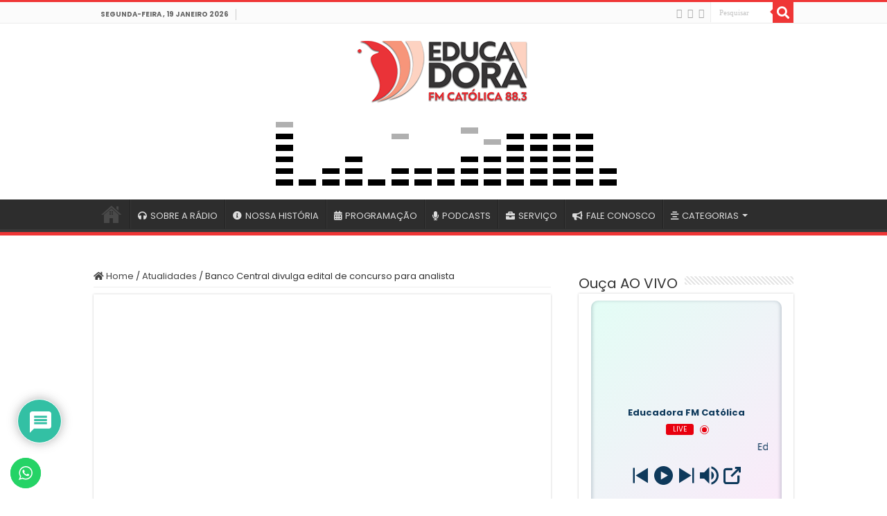

--- FILE ---
content_type: text/html; charset=UTF-8
request_url: https://educadora560.com.br/banco-central-divulga-edital-de-concurso-para-analista/
body_size: 36232
content:
<!DOCTYPE html>
<html lang="pt-BR" prefix="og: http://ogp.me/ns#">
<head>
<meta charset="UTF-8" />
<link rel="pingback" href="https://educadora560.com.br/xmlrpc.php" />
<meta property="og:title" content="Banco Central divulga edital de concurso para analista - Educadora FM Católica"/>
<meta property="og:type" content="article"/>
<meta property="og:description" content="O Banco Central (BC) publicou nesta terça-feira (16) no Diário Oficial da União o edital para a real"/>
<meta property="og:url" content="https://educadora560.com.br/banco-central-divulga-edital-de-concurso-para-analista/"/>
<meta property="og:site_name" content="Educadora FM Católica"/>
<meta property="og:image" content="https://educadora560.com.br/wp-content/uploads/2023/06/Concurso-Publico-1024x667-1.jpeg" />
<meta name='robots' content='index, follow, max-image-preview:large, max-snippet:-1, max-video-preview:-1' />

	<!-- This site is optimized with the Yoast SEO Premium plugin v26.7 (Yoast SEO v26.7) - https://yoast.com/wordpress/plugins/seo/ -->
	<meta name="viewport" content="width=device-width, initial-scale=1.0" /><title>Banco Central divulga edital de concurso para analista - Educadora FM Católica</title><link rel="preload" href="https://educadora560.com.br/wp-content/uploads/2023/06/Concurso-Publico-1024x667-1-660x330.jpeg" as="image" fetchpriority="high">
	<link rel="canonical" href="https://educadora560.com.br/banco-central-divulga-edital-de-concurso-para-analista/" />
	<meta property="og:locale" content="pt_BR" />
	<meta property="og:type" content="article" />
	<meta property="og:title" content="Banco Central divulga edital de concurso para analista" />
	<meta property="og:description" content="O Banco Central (BC) publicou nesta terça-feira (16) no Diário Oficial da União o edital para a realização de concurso público para o cargo de analista do Banco Central. Serão 100 vagas para o provimento imediato de vagas e haverá formação de cadastro reserva. As inscrições poderão ser feitas no período de 22 de janeiro a 20 de fevereiro de 2024. A &hellip;" />
	<meta property="og:url" content="https://educadora560.com.br/banco-central-divulga-edital-de-concurso-para-analista/" />
	<meta property="og:site_name" content="Educadora FM Católica" />
	<meta property="article:published_time" content="2024-01-16T14:11:26+00:00" />
	<meta property="og:image" content="https://educadora560.com.br/wp-content/uploads/2023/06/Concurso-Publico-1024x667-1.jpeg" />
	<meta property="og:image:width" content="1024" />
	<meta property="og:image:height" content="667" />
	<meta property="og:image:type" content="image/jpeg" />
	<meta name="author" content="Matheus Coimbra" />
	<meta name="twitter:card" content="summary_large_image" />
	<meta name="twitter:label1" content="Escrito por" />
	<meta name="twitter:data1" content="Matheus Coimbra" />
	<meta name="twitter:label2" content="Est. tempo de leitura" />
	<meta name="twitter:data2" content="3 minutos" />
	<script type="application/ld+json" class="yoast-schema-graph">{"@context":"https://schema.org","@graph":[{"@type":"Article","@id":"https://educadora560.com.br/banco-central-divulga-edital-de-concurso-para-analista/#article","isPartOf":{"@id":"https://educadora560.com.br/banco-central-divulga-edital-de-concurso-para-analista/"},"author":{"name":"Matheus Coimbra","@id":"https://educadora560.com.br/#/schema/person/e5570c026a1fd520c9f8cc1145405a7c"},"headline":"Banco Central divulga edital de concurso para analista","datePublished":"2024-01-16T14:11:26+00:00","mainEntityOfPage":{"@id":"https://educadora560.com.br/banco-central-divulga-edital-de-concurso-para-analista/"},"wordCount":309,"commentCount":0,"image":{"@id":"https://educadora560.com.br/banco-central-divulga-edital-de-concurso-para-analista/#primaryimage"},"thumbnailUrl":"https://educadora560.com.br/wp-content/uploads/2023/06/Concurso-Publico-1024x667-1.jpeg","articleSection":["Atualidades"],"inLanguage":"pt-BR","potentialAction":[{"@type":"CommentAction","name":"Comment","target":["https://educadora560.com.br/banco-central-divulga-edital-de-concurso-para-analista/#respond"]}]},{"@type":"WebPage","@id":"https://educadora560.com.br/banco-central-divulga-edital-de-concurso-para-analista/","url":"https://educadora560.com.br/banco-central-divulga-edital-de-concurso-para-analista/","name":"Banco Central divulga edital de concurso para analista - Educadora FM Católica","isPartOf":{"@id":"https://educadora560.com.br/#website"},"primaryImageOfPage":{"@id":"https://educadora560.com.br/banco-central-divulga-edital-de-concurso-para-analista/#primaryimage"},"image":{"@id":"https://educadora560.com.br/banco-central-divulga-edital-de-concurso-para-analista/#primaryimage"},"thumbnailUrl":"https://educadora560.com.br/wp-content/uploads/2023/06/Concurso-Publico-1024x667-1.jpeg","datePublished":"2024-01-16T14:11:26+00:00","author":{"@id":"https://educadora560.com.br/#/schema/person/e5570c026a1fd520c9f8cc1145405a7c"},"breadcrumb":{"@id":"https://educadora560.com.br/banco-central-divulga-edital-de-concurso-para-analista/#breadcrumb"},"inLanguage":"pt-BR","potentialAction":[{"@type":"ReadAction","target":["https://educadora560.com.br/banco-central-divulga-edital-de-concurso-para-analista/"]}]},{"@type":"ImageObject","inLanguage":"pt-BR","@id":"https://educadora560.com.br/banco-central-divulga-edital-de-concurso-para-analista/#primaryimage","url":"https://educadora560.com.br/wp-content/uploads/2023/06/Concurso-Publico-1024x667-1.jpeg","contentUrl":"https://educadora560.com.br/wp-content/uploads/2023/06/Concurso-Publico-1024x667-1.jpeg","width":1024,"height":667},{"@type":"BreadcrumbList","@id":"https://educadora560.com.br/banco-central-divulga-edital-de-concurso-para-analista/#breadcrumb","itemListElement":[{"@type":"ListItem","position":1,"name":"Home","item":"https://educadora560.com.br/"},{"@type":"ListItem","position":2,"name":"Banco Central divulga edital de concurso para analista"}]},{"@type":"WebSite","@id":"https://educadora560.com.br/#website","url":"https://educadora560.com.br/","name":"Educadora FM Católica","description":"Rádio Educadora do Maranhão FM 88.3","potentialAction":[{"@type":"SearchAction","target":{"@type":"EntryPoint","urlTemplate":"https://educadora560.com.br/?s={search_term_string}"},"query-input":{"@type":"PropertyValueSpecification","valueRequired":true,"valueName":"search_term_string"}}],"inLanguage":"pt-BR"},{"@type":"Person","@id":"https://educadora560.com.br/#/schema/person/e5570c026a1fd520c9f8cc1145405a7c","name":"Matheus Coimbra","image":{"@type":"ImageObject","inLanguage":"pt-BR","@id":"https://educadora560.com.br/#/schema/person/image/","url":"https://secure.gravatar.com/avatar/950999ffcd42c25c916c22254649adb1021e383767cdbc117c407c536ccee391?s=96&d=mm&r=g","contentUrl":"https://secure.gravatar.com/avatar/950999ffcd42c25c916c22254649adb1021e383767cdbc117c407c536ccee391?s=96&d=mm&r=g","caption":"Matheus Coimbra"},"url":"https://educadora560.com.br/author/matheus-coimbra/"}]}</script>
	<!-- / Yoast SEO Premium plugin. -->


<link rel='dns-prefetch' href='//cdn.canvasjs.com' />

		<style>
			.lazyload,
			.lazyloading {
				max-width: 100%;
			}
		</style>
		<style id='wp-img-auto-sizes-contain-inline-css' type='text/css'>
img:is([sizes=auto i],[sizes^="auto," i]){contain-intrinsic-size:3000px 1500px}
/*# sourceURL=wp-img-auto-sizes-contain-inline-css */
</style>
<link rel='stylesheet' id='ht_ctc_main_css-css' href='https://educadora560.com.br/wp-content/plugins/click-to-chat-for-whatsapp/new/inc/assets/css/main.css' type='text/css' media='all' />
<style id='wp-block-library-inline-css' type='text/css'>
:root{--wp-block-synced-color:#7a00df;--wp-block-synced-color--rgb:122,0,223;--wp-bound-block-color:var(--wp-block-synced-color);--wp-editor-canvas-background:#ddd;--wp-admin-theme-color:#007cba;--wp-admin-theme-color--rgb:0,124,186;--wp-admin-theme-color-darker-10:#006ba1;--wp-admin-theme-color-darker-10--rgb:0,107,160.5;--wp-admin-theme-color-darker-20:#005a87;--wp-admin-theme-color-darker-20--rgb:0,90,135;--wp-admin-border-width-focus:2px}@media (min-resolution:192dpi){:root{--wp-admin-border-width-focus:1.5px}}.wp-element-button{cursor:pointer}:root .has-very-light-gray-background-color{background-color:#eee}:root .has-very-dark-gray-background-color{background-color:#313131}:root .has-very-light-gray-color{color:#eee}:root .has-very-dark-gray-color{color:#313131}:root .has-vivid-green-cyan-to-vivid-cyan-blue-gradient-background{background:linear-gradient(135deg,#00d084,#0693e3)}:root .has-purple-crush-gradient-background{background:linear-gradient(135deg,#34e2e4,#4721fb 50%,#ab1dfe)}:root .has-hazy-dawn-gradient-background{background:linear-gradient(135deg,#faaca8,#dad0ec)}:root .has-subdued-olive-gradient-background{background:linear-gradient(135deg,#fafae1,#67a671)}:root .has-atomic-cream-gradient-background{background:linear-gradient(135deg,#fdd79a,#004a59)}:root .has-nightshade-gradient-background{background:linear-gradient(135deg,#330968,#31cdcf)}:root .has-midnight-gradient-background{background:linear-gradient(135deg,#020381,#2874fc)}:root{--wp--preset--font-size--normal:16px;--wp--preset--font-size--huge:42px}.has-regular-font-size{font-size:1em}.has-larger-font-size{font-size:2.625em}.has-normal-font-size{font-size:var(--wp--preset--font-size--normal)}.has-huge-font-size{font-size:var(--wp--preset--font-size--huge)}.has-text-align-center{text-align:center}.has-text-align-left{text-align:left}.has-text-align-right{text-align:right}.has-fit-text{white-space:nowrap!important}#end-resizable-editor-section{display:none}.aligncenter{clear:both}.items-justified-left{justify-content:flex-start}.items-justified-center{justify-content:center}.items-justified-right{justify-content:flex-end}.items-justified-space-between{justify-content:space-between}.screen-reader-text{border:0;clip-path:inset(50%);height:1px;margin:-1px;overflow:hidden;padding:0;position:absolute;width:1px;word-wrap:normal!important}.screen-reader-text:focus{background-color:#ddd;clip-path:none;color:#444;display:block;font-size:1em;height:auto;left:5px;line-height:normal;padding:15px 23px 14px;text-decoration:none;top:5px;width:auto;z-index:100000}html :where(.has-border-color){border-style:solid}html :where([style*=border-top-color]){border-top-style:solid}html :where([style*=border-right-color]){border-right-style:solid}html :where([style*=border-bottom-color]){border-bottom-style:solid}html :where([style*=border-left-color]){border-left-style:solid}html :where([style*=border-width]){border-style:solid}html :where([style*=border-top-width]){border-top-style:solid}html :where([style*=border-right-width]){border-right-style:solid}html :where([style*=border-bottom-width]){border-bottom-style:solid}html :where([style*=border-left-width]){border-left-style:solid}html :where(img[class*=wp-image-]){height:auto;max-width:100%}:where(figure){margin:0 0 1em}html :where(.is-position-sticky){--wp-admin--admin-bar--position-offset:var(--wp-admin--admin-bar--height,0px)}@media screen and (max-width:600px){html :where(.is-position-sticky){--wp-admin--admin-bar--position-offset:0px}}

/*# sourceURL=wp-block-library-inline-css */
</style>
<style id='classic-theme-styles-inline-css' type='text/css'>
/*! This file is auto-generated */
.wp-block-button__link{color:#fff;background-color:#32373c;border-radius:9999px;box-shadow:none;text-decoration:none;padding:calc(.667em + 2px) calc(1.333em + 2px);font-size:1.125em}.wp-block-file__button{background:#32373c;color:#fff;text-decoration:none}
/*# sourceURL=/wp-includes/css/classic-themes.min.css */
</style>
<link rel='stylesheet' id='novashare-css-css' href='https://educadora560.com.br/wp-content/plugins/novashare/css/style.min.css' type='text/css' media='all' />
<link rel='stylesheet' id='tie-style-css' href='https://educadora560.com.br/wp-content/themes/sahifa/style.css' type='text/css' media='all' />
<link rel='stylesheet' id='tie-ilightbox-skin-css' href='https://educadora560.com.br/wp-content/themes/sahifa/css/ilightbox/dark-skin/skin.css' type='text/css' media='all' />
<link rel='stylesheet' id='Poppins-css' href='https://educadora560.com.br/wp-content/cache/perfmatters/educadora560.com.br/fonts/dd34713d904d.google-fonts.min.css' type='text/css' media='all' />
<link rel='stylesheet' id='wpdiscuz-frontend-css-css' href='https://educadora560.com.br/wp-content/plugins/wpdiscuz/themes/default/style.css' type='text/css' media='all' />
<style id='wpdiscuz-frontend-css-inline-css' type='text/css'>
 #wpdcom .wpd-blog-administrator .wpd-comment-label{color:#ffffff;background-color:#00B38F;border:none}#wpdcom .wpd-blog-administrator .wpd-comment-author, #wpdcom .wpd-blog-administrator .wpd-comment-author a{color:#00B38F}#wpdcom.wpd-layout-1 .wpd-comment .wpd-blog-administrator .wpd-avatar img{border-color:#00B38F}#wpdcom.wpd-layout-2 .wpd-comment.wpd-reply .wpd-comment-wrap.wpd-blog-administrator{border-left:3px solid #00B38F}#wpdcom.wpd-layout-2 .wpd-comment .wpd-blog-administrator .wpd-avatar img{border-bottom-color:#00B38F}#wpdcom.wpd-layout-3 .wpd-blog-administrator .wpd-comment-subheader{border-top:1px dashed #00B38F}#wpdcom.wpd-layout-3 .wpd-reply .wpd-blog-administrator .wpd-comment-right{border-left:1px solid #00B38F}#wpdcom .wpd-blog-editor .wpd-comment-label{color:#ffffff;background-color:#00B38F;border:none}#wpdcom .wpd-blog-editor .wpd-comment-author, #wpdcom .wpd-blog-editor .wpd-comment-author a{color:#00B38F}#wpdcom.wpd-layout-1 .wpd-comment .wpd-blog-editor .wpd-avatar img{border-color:#00B38F}#wpdcom.wpd-layout-2 .wpd-comment.wpd-reply .wpd-comment-wrap.wpd-blog-editor{border-left:3px solid #00B38F}#wpdcom.wpd-layout-2 .wpd-comment .wpd-blog-editor .wpd-avatar img{border-bottom-color:#00B38F}#wpdcom.wpd-layout-3 .wpd-blog-editor .wpd-comment-subheader{border-top:1px dashed #00B38F}#wpdcom.wpd-layout-3 .wpd-reply .wpd-blog-editor .wpd-comment-right{border-left:1px solid #00B38F}#wpdcom .wpd-blog-author .wpd-comment-label{color:#ffffff;background-color:#00B38F;border:none}#wpdcom .wpd-blog-author .wpd-comment-author, #wpdcom .wpd-blog-author .wpd-comment-author a{color:#00B38F}#wpdcom.wpd-layout-1 .wpd-comment .wpd-blog-author .wpd-avatar img{border-color:#00B38F}#wpdcom.wpd-layout-2 .wpd-comment .wpd-blog-author .wpd-avatar img{border-bottom-color:#00B38F}#wpdcom.wpd-layout-3 .wpd-blog-author .wpd-comment-subheader{border-top:1px dashed #00B38F}#wpdcom.wpd-layout-3 .wpd-reply .wpd-blog-author .wpd-comment-right{border-left:1px solid #00B38F}#wpdcom .wpd-blog-contributor .wpd-comment-label{color:#ffffff;background-color:#00B38F;border:none}#wpdcom .wpd-blog-contributor .wpd-comment-author, #wpdcom .wpd-blog-contributor .wpd-comment-author a{color:#00B38F}#wpdcom.wpd-layout-1 .wpd-comment .wpd-blog-contributor .wpd-avatar img{border-color:#00B38F}#wpdcom.wpd-layout-2 .wpd-comment .wpd-blog-contributor .wpd-avatar img{border-bottom-color:#00B38F}#wpdcom.wpd-layout-3 .wpd-blog-contributor .wpd-comment-subheader{border-top:1px dashed #00B38F}#wpdcom.wpd-layout-3 .wpd-reply .wpd-blog-contributor .wpd-comment-right{border-left:1px solid #00B38F}#wpdcom .wpd-blog-subscriber .wpd-comment-label{color:#ffffff;background-color:#00B38F;border:none}#wpdcom .wpd-blog-subscriber .wpd-comment-author, #wpdcom .wpd-blog-subscriber .wpd-comment-author a{color:#00B38F}#wpdcom.wpd-layout-2 .wpd-comment .wpd-blog-subscriber .wpd-avatar img{border-bottom-color:#00B38F}#wpdcom.wpd-layout-3 .wpd-blog-subscriber .wpd-comment-subheader{border-top:1px dashed #00B38F}#wpdcom .wpd-blog-wpseo_manager .wpd-comment-label{color:#ffffff;background-color:#00B38F;border:none}#wpdcom .wpd-blog-wpseo_manager .wpd-comment-author, #wpdcom .wpd-blog-wpseo_manager .wpd-comment-author a{color:#00B38F}#wpdcom.wpd-layout-1 .wpd-comment .wpd-blog-wpseo_manager .wpd-avatar img{border-color:#00B38F}#wpdcom.wpd-layout-2 .wpd-comment .wpd-blog-wpseo_manager .wpd-avatar img{border-bottom-color:#00B38F}#wpdcom.wpd-layout-3 .wpd-blog-wpseo_manager .wpd-comment-subheader{border-top:1px dashed #00B38F}#wpdcom.wpd-layout-3 .wpd-reply .wpd-blog-wpseo_manager .wpd-comment-right{border-left:1px solid #00B38F}#wpdcom .wpd-blog-wpseo_editor .wpd-comment-label{color:#ffffff;background-color:#00B38F;border:none}#wpdcom .wpd-blog-wpseo_editor .wpd-comment-author, #wpdcom .wpd-blog-wpseo_editor .wpd-comment-author a{color:#00B38F}#wpdcom.wpd-layout-1 .wpd-comment .wpd-blog-wpseo_editor .wpd-avatar img{border-color:#00B38F}#wpdcom.wpd-layout-2 .wpd-comment .wpd-blog-wpseo_editor .wpd-avatar img{border-bottom-color:#00B38F}#wpdcom.wpd-layout-3 .wpd-blog-wpseo_editor .wpd-comment-subheader{border-top:1px dashed #00B38F}#wpdcom.wpd-layout-3 .wpd-reply .wpd-blog-wpseo_editor .wpd-comment-right{border-left:1px solid #00B38F}#wpdcom .wpd-blog-post_author .wpd-comment-label{color:#ffffff;background-color:#00B38F;border:none}#wpdcom .wpd-blog-post_author .wpd-comment-author, #wpdcom .wpd-blog-post_author .wpd-comment-author a{color:#00B38F}#wpdcom .wpd-blog-post_author .wpd-avatar img{border-color:#00B38F}#wpdcom.wpd-layout-1 .wpd-comment .wpd-blog-post_author .wpd-avatar img{border-color:#00B38F}#wpdcom.wpd-layout-2 .wpd-comment.wpd-reply .wpd-comment-wrap.wpd-blog-post_author{border-left:3px solid #00B38F}#wpdcom.wpd-layout-2 .wpd-comment .wpd-blog-post_author .wpd-avatar img{border-bottom-color:#00B38F}#wpdcom.wpd-layout-3 .wpd-blog-post_author .wpd-comment-subheader{border-top:1px dashed #00B38F}#wpdcom.wpd-layout-3 .wpd-reply .wpd-blog-post_author .wpd-comment-right{border-left:1px solid #00B38F}#wpdcom .wpd-blog-guest .wpd-comment-label{color:#ffffff;background-color:#00B38F;border:none}#wpdcom .wpd-blog-guest .wpd-comment-author, #wpdcom .wpd-blog-guest .wpd-comment-author a{color:#00B38F}#wpdcom.wpd-layout-3 .wpd-blog-guest .wpd-comment-subheader{border-top:1px dashed #00B38F}#comments, #respond, .comments-area, #wpdcom{}#wpdcom .ql-editor > *{color:#777777}#wpdcom .ql-editor::before{}#wpdcom .ql-toolbar{border:1px solid #DDDDDD;border-top:none}#wpdcom .ql-container{border:1px solid #DDDDDD;border-bottom:none}#wpdcom .wpd-form-row .wpdiscuz-item input[type="text"], #wpdcom .wpd-form-row .wpdiscuz-item input[type="email"], #wpdcom .wpd-form-row .wpdiscuz-item input[type="url"], #wpdcom .wpd-form-row .wpdiscuz-item input[type="color"], #wpdcom .wpd-form-row .wpdiscuz-item input[type="date"], #wpdcom .wpd-form-row .wpdiscuz-item input[type="datetime"], #wpdcom .wpd-form-row .wpdiscuz-item input[type="datetime-local"], #wpdcom .wpd-form-row .wpdiscuz-item input[type="month"], #wpdcom .wpd-form-row .wpdiscuz-item input[type="number"], #wpdcom .wpd-form-row .wpdiscuz-item input[type="time"], #wpdcom textarea, #wpdcom select{border:1px solid #DDDDDD;color:#777777}#wpdcom .wpd-form-row .wpdiscuz-item textarea{border:1px solid #DDDDDD}#wpdcom input::placeholder, #wpdcom textarea::placeholder, #wpdcom input::-moz-placeholder, #wpdcom textarea::-webkit-input-placeholder{}#wpdcom .wpd-comment-text{color:#777777}#wpdcom .wpd-thread-head .wpd-thread-info{border-bottom:2px solid #00B38F}#wpdcom .wpd-thread-head .wpd-thread-info.wpd-reviews-tab svg{fill:#00B38F}#wpdcom .wpd-thread-head .wpdiscuz-user-settings{border-bottom:2px solid #00B38F}#wpdcom .wpd-thread-head .wpdiscuz-user-settings:hover{color:#00B38F}#wpdcom .wpd-comment .wpd-follow-link:hover{color:#00B38F}#wpdcom .wpd-comment-status .wpd-sticky{color:#00B38F}#wpdcom .wpd-thread-filter .wpdf-active{color:#00B38F;border-bottom-color:#00B38F}#wpdcom .wpd-comment-info-bar{border:1px dashed #33c3a6;background:#e6f8f4}#wpdcom .wpd-comment-info-bar .wpd-current-view i{color:#00B38F}#wpdcom .wpd-filter-view-all:hover{background:#00B38F}#wpdcom .wpdiscuz-item .wpdiscuz-rating > label{color:#DDDDDD}#wpdcom .wpdiscuz-item .wpdiscuz-rating:not(:checked) > label:hover, .wpdiscuz-rating:not(:checked) > label:hover ~ label{}#wpdcom .wpdiscuz-item .wpdiscuz-rating > input ~ label:hover, #wpdcom .wpdiscuz-item .wpdiscuz-rating > input:not(:checked) ~ label:hover ~ label, #wpdcom .wpdiscuz-item .wpdiscuz-rating > input:not(:checked) ~ label:hover ~ label{color:#FFED85}#wpdcom .wpdiscuz-item .wpdiscuz-rating > input:checked ~ label:hover, #wpdcom .wpdiscuz-item .wpdiscuz-rating > input:checked ~ label:hover, #wpdcom .wpdiscuz-item .wpdiscuz-rating > label:hover ~ input:checked ~ label, #wpdcom .wpdiscuz-item .wpdiscuz-rating > input:checked + label:hover ~ label, #wpdcom .wpdiscuz-item .wpdiscuz-rating > input:checked ~ label:hover ~ label, .wpd-custom-field .wcf-active-star, #wpdcom .wpdiscuz-item .wpdiscuz-rating > input:checked ~ label{color:#FFD700}#wpd-post-rating .wpd-rating-wrap .wpd-rating-stars svg .wpd-star{fill:#DDDDDD}#wpd-post-rating .wpd-rating-wrap .wpd-rating-stars svg .wpd-active{fill:#FFD700}#wpd-post-rating .wpd-rating-wrap .wpd-rate-starts svg .wpd-star{fill:#DDDDDD}#wpd-post-rating .wpd-rating-wrap .wpd-rate-starts:hover svg .wpd-star{fill:#FFED85}#wpd-post-rating.wpd-not-rated .wpd-rating-wrap .wpd-rate-starts svg:hover ~ svg .wpd-star{fill:#DDDDDD}.wpdiscuz-post-rating-wrap .wpd-rating .wpd-rating-wrap .wpd-rating-stars svg .wpd-star{fill:#DDDDDD}.wpdiscuz-post-rating-wrap .wpd-rating .wpd-rating-wrap .wpd-rating-stars svg .wpd-active{fill:#FFD700}#wpdcom .wpd-comment .wpd-follow-active{color:#ff7a00}#wpdcom .page-numbers{color:#555;border:#555 1px solid}#wpdcom span.current{background:#555}#wpdcom.wpd-layout-1 .wpd-new-loaded-comment > .wpd-comment-wrap > .wpd-comment-right{background:#FFFAD6}#wpdcom.wpd-layout-2 .wpd-new-loaded-comment.wpd-comment > .wpd-comment-wrap > .wpd-comment-right{background:#FFFAD6}#wpdcom.wpd-layout-2 .wpd-new-loaded-comment.wpd-comment.wpd-reply > .wpd-comment-wrap > .wpd-comment-right{background:transparent}#wpdcom.wpd-layout-2 .wpd-new-loaded-comment.wpd-comment.wpd-reply > .wpd-comment-wrap{background:#FFFAD6}#wpdcom.wpd-layout-3 .wpd-new-loaded-comment.wpd-comment > .wpd-comment-wrap > .wpd-comment-right{background:#FFFAD6}#wpdcom .wpd-follow:hover i, #wpdcom .wpd-unfollow:hover i, #wpdcom .wpd-comment .wpd-follow-active:hover i{color:#00B38F}#wpdcom .wpdiscuz-readmore{cursor:pointer;color:#00B38F}.wpd-custom-field .wcf-pasiv-star, #wpcomm .wpdiscuz-item .wpdiscuz-rating > label{color:#DDDDDD}.wpd-wrapper .wpd-list-item.wpd-active{border-top:3px solid #00B38F}#wpdcom.wpd-layout-2 .wpd-comment.wpd-reply.wpd-unapproved-comment .wpd-comment-wrap{border-left:3px solid #FFFAD6}#wpdcom.wpd-layout-3 .wpd-comment.wpd-reply.wpd-unapproved-comment .wpd-comment-right{border-left:1px solid #FFFAD6}#wpdcom .wpd-prim-button{background-color:#07B290;color:#FFFFFF}#wpdcom .wpd_label__check i.wpdicon-on{color:#07B290;border:1px solid #83d9c8}#wpd-bubble-wrapper #wpd-bubble-all-comments-count{color:#1DB99A}#wpd-bubble-wrapper > div{background-color:#1DB99A}#wpd-bubble-wrapper > #wpd-bubble #wpd-bubble-add-message{background-color:#1DB99A}#wpd-bubble-wrapper > #wpd-bubble #wpd-bubble-add-message::before{border-left-color:#1DB99A;border-right-color:#1DB99A}#wpd-bubble-wrapper.wpd-right-corner > #wpd-bubble #wpd-bubble-add-message::before{border-left-color:#1DB99A;border-right-color:#1DB99A}.wpd-inline-icon-wrapper path.wpd-inline-icon-first{fill:#1DB99A}.wpd-inline-icon-count{background-color:#1DB99A}.wpd-inline-icon-count::before{border-right-color:#1DB99A}.wpd-inline-form-wrapper::before{border-bottom-color:#1DB99A}.wpd-inline-form-question{background-color:#1DB99A}.wpd-inline-form{background-color:#1DB99A}.wpd-last-inline-comments-wrapper{border-color:#1DB99A}.wpd-last-inline-comments-wrapper::before{border-bottom-color:#1DB99A}.wpd-last-inline-comments-wrapper .wpd-view-all-inline-comments{background:#1DB99A}.wpd-last-inline-comments-wrapper .wpd-view-all-inline-comments:hover,.wpd-last-inline-comments-wrapper .wpd-view-all-inline-comments:active,.wpd-last-inline-comments-wrapper .wpd-view-all-inline-comments:focus{background-color:#1DB99A}#wpdcom .ql-snow .ql-tooltip[data-mode="link"]::before{content:"Digite o link:"}#wpdcom .ql-snow .ql-tooltip.ql-editing a.ql-action::after{content:"Guardar"}.comments-area{width:auto}
/*# sourceURL=wpdiscuz-frontend-css-inline-css */
</style>
<link rel='stylesheet' id='wpdiscuz-fa-css' href='https://educadora560.com.br/wp-content/plugins/wpdiscuz/assets/third-party/font-awesome-5.13.0/css/fa.min.css' type='text/css' media='all' />
<link rel='stylesheet' id='wpdiscuz-combo-css-css' href='https://educadora560.com.br/wp-content/plugins/wpdiscuz/assets/css/wpdiscuz-combo.min.css' type='text/css' media='all' />
<script type="text/javascript" id="ahc_front_js-js-extra">
/* <![CDATA[ */
var ahc_ajax_front = {"ajax_url":"https://educadora560.com.br/wp-admin/admin-ajax.php","page_id":"16834","page_title":"Banco Central divulga edital de concurso para analista","post_type":"post"};
//# sourceURL=ahc_front_js-js-extra
/* ]]> */
</script>
<script type="text/javascript" src="https://educadora560.com.br/wp-content/plugins/visitors-traffic-real-time-statistics-pro/js/front.js" id="ahc_front_js-js"></script>
<script type="text/javascript" src="https://educadora560.com.br/wp-includes/js/jquery/jquery.min.js" id="jquery-core-js"></script>
<script type="text/javascript" src="https://educadora560.com.br/wp-includes/js/jquery/jquery-migrate.min.js" id="jquery-migrate-js"></script>
<script type="text/javascript" id="tie-postviews-cache-js-extra">
/* <![CDATA[ */
var tieViewsCacheL10n = {"admin_ajax_url":"https://educadora560.com.br/wp-admin/admin-ajax.php","post_id":"16834"};
//# sourceURL=tie-postviews-cache-js-extra
/* ]]> */
</script>
<script type="text/javascript" src="https://educadora560.com.br/wp-content/themes/sahifa/js/postviews-cache.js" id="tie-postviews-cache-js"></script>
		<script>
			document.documentElement.className = document.documentElement.className.replace('no-js', 'js');
		</script>
				<style>
			.no-js img.lazyload {
				display: none;
			}

			figure.wp-block-image img.lazyloading {
				min-width: 150px;
			}

			.lazyload,
			.lazyloading {
				--smush-placeholder-width: 100px;
				--smush-placeholder-aspect-ratio: 1/1;
				width: var(--smush-image-width, var(--smush-placeholder-width)) !important;
				aspect-ratio: var(--smush-image-aspect-ratio, var(--smush-placeholder-aspect-ratio)) !important;
			}

						.lazyload, .lazyloading {
				opacity: 0;
			}

			.lazyloaded {
				opacity: 1;
				transition: opacity 400ms;
				transition-delay: 0ms;
			}

					</style>
		<link rel="shortcut icon" href="https://educadora560.com.br/wp-content/uploads/2019/02/icone.png" title="Favicon" />
<!--[if IE]>
<script type="text/javascript">jQuery(document).ready(function (){ jQuery(".menu-item").has("ul").children("a").attr("aria-haspopup", "true");});</script>
<![endif]-->
<!--[if lt IE 9]>
<script src="https://educadora560.com.br/wp-content/themes/sahifa/js/html5.js"></script>
<script src="https://educadora560.com.br/wp-content/themes/sahifa/js/selectivizr-min.js"></script>
<![endif]-->
<!--[if IE 9]>
<link rel="stylesheet" type="text/css" media="all" href="https://educadora560.com.br/wp-content/themes/sahifa/css/ie9.css" />
<![endif]-->
<!--[if IE 8]>
<link rel="stylesheet" type="text/css" media="all" href="https://educadora560.com.br/wp-content/themes/sahifa/css/ie8.css" />
<![endif]-->
<!--[if IE 7]>
<link rel="stylesheet" type="text/css" media="all" href="https://educadora560.com.br/wp-content/themes/sahifa/css/ie7.css" />
<![endif]-->

<meta http-equiv="X-UA-Compatible" content="IE=edge,chrome=1" />




<style type="text/css" media="screen">

body{
	font-family: 'Poppins';
}
#main-nav, #main-nav ul li a{
	font-family: 'Poppins';
}
.breaking-news span.breaking-news-title{
	font-family: 'Poppins';
}
.post-title{
	font-family: 'Poppins';
}
.widget-top h4, .widget-top h4 a{
	font-family: 'Poppins';
}
.footer-widget-top h4, .footer-widget-top h4 a{
	font-family: 'Poppins';
}
#featured-posts .featured-title h2 a{
	font-family: 'Poppins';
}
.ei-title h2, .slider-caption h2 a, .content .slider-caption h2 a, .slider-caption h2, .content .slider-caption h2, .content .ei-title h2{
	font-family: 'Poppins';
}
#main-nav,
.cat-box-content,
#sidebar .widget-container,
.post-listing,
#commentform {
	border-bottom-color: #ef3636;
}

.search-block .search-button,
#topcontrol,
#main-nav ul li.current-menu-item a,
#main-nav ul li.current-menu-item a:hover,
#main-nav ul li.current_page_parent a,
#main-nav ul li.current_page_parent a:hover,
#main-nav ul li.current-menu-parent a,
#main-nav ul li.current-menu-parent a:hover,
#main-nav ul li.current-page-ancestor a,
#main-nav ul li.current-page-ancestor a:hover,
.pagination span.current,
.share-post span.share-text,
.flex-control-paging li a.flex-active,
.ei-slider-thumbs li.ei-slider-element,
.review-percentage .review-item span span,
.review-final-score,
.button,
a.button,
a.more-link,
#main-content input[type="submit"],
.form-submit #submit,
#login-form .login-button,
.widget-feedburner .feedburner-subscribe,
input[type="submit"],
#buddypress button,
#buddypress a.button,
#buddypress input[type=submit],
#buddypress input[type=reset],
#buddypress ul.button-nav li a,
#buddypress div.generic-button a,
#buddypress .comment-reply-link,
#buddypress div.item-list-tabs ul li a span,
#buddypress div.item-list-tabs ul li.selected a,
#buddypress div.item-list-tabs ul li.current a,
#buddypress #members-directory-form div.item-list-tabs ul li.selected span,
#members-list-options a.selected,
#groups-list-options a.selected,
body.dark-skin #buddypress div.item-list-tabs ul li a span,
body.dark-skin #buddypress div.item-list-tabs ul li.selected a,
body.dark-skin #buddypress div.item-list-tabs ul li.current a,
body.dark-skin #members-list-options a.selected,
body.dark-skin #groups-list-options a.selected,
.search-block-large .search-button,
#featured-posts .flex-next:hover,
#featured-posts .flex-prev:hover,
a.tie-cart span.shooping-count,
.woocommerce span.onsale,
.woocommerce-page span.onsale ,
.woocommerce .widget_price_filter .ui-slider .ui-slider-handle,
.woocommerce-page .widget_price_filter .ui-slider .ui-slider-handle,
#check-also-close,
a.post-slideshow-next,
a.post-slideshow-prev,
.widget_price_filter .ui-slider .ui-slider-handle,
.quantity .minus:hover,
.quantity .plus:hover,
.mejs-container .mejs-controls .mejs-time-rail .mejs-time-current,
#reading-position-indicator  {
	background-color:#ef3636;
}

::-webkit-scrollbar-thumb{
	background-color:#ef3636 !important;
}

#theme-footer,
#theme-header,
.top-nav ul li.current-menu-item:before,
#main-nav .menu-sub-content ,
#main-nav ul ul,
#check-also-box {
	border-top-color: #ef3636;
}

.search-block:after {
	border-right-color:#ef3636;
}

body.rtl .search-block:after {
	border-left-color:#ef3636;
}

#main-nav ul > li.menu-item-has-children:hover > a:after,
#main-nav ul > li.mega-menu:hover > a:after {
	border-color:transparent transparent #ef3636;
}

.widget.timeline-posts li a:hover,
.widget.timeline-posts li a:hover span.tie-date {
	color: #ef3636;
}

.widget.timeline-posts li a:hover span.tie-date:before {
	background: #ef3636;
	border-color: #ef3636;
}

#order_review,
#order_review_heading {
	border-color: #ef3636;
}

		body {
					background-image : url(https://educadora560.com.br/wp-content/themes/sahifa/images/patterns/body-bg7.png);
					background-position: top center;
		}
		
</style>

		<script type="text/javascript">
			/* <![CDATA[ */
				var sf_position = '0';
				var sf_templates = "<a href=\"{search_url_escaped}\">Ver todos os resultados<\/a>";
				var sf_input = '.search-live';
				jQuery(document).ready(function(){
					jQuery(sf_input).ajaxyLiveSearch({"expand":false,"searchUrl":"https:\/\/educadora560.com.br\/?s=%s","text":"Search","delay":500,"iwidth":180,"width":315,"ajaxUrl":"https:\/\/educadora560.com.br\/wp-admin\/admin-ajax.php","rtl":0});
					jQuery(".live-search_ajaxy-selective-input").keyup(function() {
						var width = jQuery(this).val().length * 8;
						if(width < 50) {
							width = 50;
						}
						jQuery(this).width(width);
					});
					jQuery(".live-search_ajaxy-selective-search").click(function() {
						jQuery(this).find(".live-search_ajaxy-selective-input").focus();
					});
					jQuery(".live-search_ajaxy-selective-close").click(function() {
						jQuery(this).parent().remove();
					});
				});
			/* ]]> */
		</script>
		<link rel="icon" href="https://educadora560.com.br/wp-content/uploads/2024/06/cropped-icone-educadora-1-32x32.png" sizes="32x32" />
<link rel="icon" href="https://educadora560.com.br/wp-content/uploads/2024/06/cropped-icone-educadora-1-192x192.png" sizes="192x192" />
<link rel="apple-touch-icon" href="https://educadora560.com.br/wp-content/uploads/2024/06/cropped-icone-educadora-1-180x180.png" />
<meta name="msapplication-TileImage" content="https://educadora560.com.br/wp-content/uploads/2024/06/cropped-icone-educadora-1-270x270.png" />
	<!-- Fonts Plugin CSS - https://fontsplugin.com/ -->
	<style>
			</style>
	<!-- Fonts Plugin CSS -->
	<link rel='stylesheet' id='radio-player-css' href='https://educadora560.com.br/wp-content/plugins/radio-player-premium/assets/css/frontend.css' type='text/css' media='all' />
<style id='radio-player-inline-css' type='text/css'>
div.radio-player .radio-player-song-title span.track-title { animation-duration: 10s; }
/*# sourceURL=radio-player-inline-css */
</style>
<link rel='stylesheet' id='mediaelement-css' href='https://educadora560.com.br/wp-includes/js/mediaelement/mediaelementplayer-legacy.min.css' type='text/css' media='all' />
<link rel='stylesheet' id='wp-mediaelement-css' href='https://educadora560.com.br/wp-includes/js/mediaelement/wp-mediaelement.min.css' type='text/css' media='all' />
</head>
<body data-rsssl=1 id="top" class="wp-singular post-template-default single single-post postid-16834 single-format-standard wp-theme-sahifa lazy-enabled">

<div class="wrapper-outer">

	<div class="background-cover"></div>

	<aside id="slide-out">

			<div class="search-mobile">
			<form method="get" id="searchform-mobile" action="https://educadora560.com.br/">
				<button class="search-button" type="submit" value="Pesquisar"><i class="fa fa-search"></i></button>
				<input type="text" id="s-mobile" name="s" title="Pesquisar" value="Pesquisar" onfocus="if (this.value == 'Pesquisar') {this.value = '';}" onblur="if (this.value == '') {this.value = 'Pesquisar';}"  />
			</form>
		</div><!-- .search-mobile /-->
	
			<div class="social-icons">
		<a class="ttip-none" title="Facebook" href="https://www.facebook.com/radioeducadoradomaranhao" target="_blank"><i class="fa fa-facebook"></i></a><a class="ttip-none" title="Youtube" href="https://www.youtube.com/@radioeducadoradomaranhaoam2068" target="_blank"><i class="fa fa-youtube"></i></a><a class="ttip-none" title="instagram" href="https://www.instagram.com/radioeducadorama" target="_blank"><i class="fa fa-instagram"></i></a>
			</div>

	
		<div id="mobile-menu" ></div>
	</aside><!-- #slide-out /-->

		<div id="wrapper" class="wide-layout">
		<div class="inner-wrapper">

		<header id="theme-header" class="theme-header center-logo">
						<div id="top-nav" class="top-nav">
				<div class="container">

							<span class="today-date">segunda-feira , 19 janeiro 2026</span>
				
						<div class="search-block">
						<form method="get" id="searchform-header" action="https://educadora560.com.br/">
							<button class="search-button" type="submit" value="Pesquisar"><i class="fa fa-search"></i></button>
							<input class="search-live" type="text" id="s-header" name="s" title="Pesquisar" value="Pesquisar" onfocus="if (this.value == 'Pesquisar') {this.value = '';}" onblur="if (this.value == '') {this.value = 'Pesquisar';}"  />
						</form>
					</div><!-- .search-block /-->
			<div class="social-icons">
		<a class="ttip-none" title="Facebook" href="https://www.facebook.com/radioeducadoradomaranhao" target="_blank"><i class="fa fa-facebook"></i></a><a class="ttip-none" title="Youtube" href="https://www.youtube.com/@radioeducadoradomaranhaoam2068" target="_blank"><i class="fa fa-youtube"></i></a><a class="ttip-none" title="instagram" href="https://www.instagram.com/radioeducadorama" target="_blank"><i class="fa fa-instagram"></i></a>
			</div>

	
	
				</div><!-- .container /-->
			</div><!-- .top-menu /-->
			
		<div class="header-content">

					<a id="slide-out-open" class="slide-out-open" href="#"><span></span></a>
		
			<div class="logo" style=" margin-bottom:15px;">
			<h2>								<a title="Educadora FM Católica" href="https://educadora560.com.br/">
					<img data-src="https://educadora560.com.br/wp-content/uploads/2024/06/educadora-fm-catolica.png" alt="Educadora FM Católica" src="[data-uri]" class="lazyload" style="--smush-placeholder-width: 256px; --smush-placeholder-aspect-ratio: 256/99;" /><strong>Educadora FM Católica Rádio Educadora do Maranhão FM 88.3</strong>
				</a>
			</h2>			</div><!-- .logo /-->
			<div class="e3lan e3lan-top">
			<a href="" title="" >
				<img data-src="https://educadora560.com.br/wp-content/uploads/2024/06/sound.gif" alt="" src="[data-uri]" class="lazyload" style="--smush-placeholder-width: 500px; --smush-placeholder-aspect-ratio: 500/100;" />
			</a>
				</div>			<div class="clear"></div>

		</div>
													<nav id="main-nav" class="fixed-enabled">
				<div class="container">

				
					<div class="main-menu"><ul id="menu-menu-principal" class="menu"><li id="menu-item-4403" class="menu-item menu-item-type-post_type menu-item-object-page menu-item-home menu-item-4403"><a href="https://educadora560.com.br/">#4399 (sem título)</a></li>
<li id="menu-item-5768" class="menu-item menu-item-type-post_type menu-item-object-page menu-item-5768"><a href="https://educadora560.com.br/a-radio/"><i class="fa fa-headphones"></i>SOBRE A RÁDIO</a></li>
<li id="menu-item-5766" class="menu-item menu-item-type-post_type menu-item-object-page menu-item-5766"><a href="https://educadora560.com.br/historia/"><i class="fa fa-info-circle"></i>NOSSA HISTÓRIA</a></li>
<li id="menu-item-4380" class="menu-item menu-item-type-post_type menu-item-object-page menu-item-4380"><a href="https://educadora560.com.br/programacao/"><i class="fa fa-calendar"></i>PROGRAMAÇÃO</a></li>
<li id="menu-item-4961" class="menu-item menu-item-type-post_type menu-item-object-page menu-item-4961"><a href="https://educadora560.com.br/podcast/"><i class="fa fa-microphone"></i>PODCASTS</a></li>
<li id="menu-item-8040" class="menu-item menu-item-type-post_type menu-item-object-page menu-item-8040"><a href="https://educadora560.com.br/servico/"><i class="fa fa-briefcase"></i>SERVIÇO</a></li>
<li id="menu-item-4382" class="menu-item menu-item-type-post_type menu-item-object-page menu-item-4382"><a href="https://educadora560.com.br/contato/"><i class="fa fa-bullhorn"></i>FALE CONOSCO</a></li>
<li id="menu-item-4398" class="menu-item menu-item-type-custom menu-item-object-custom menu-item-has-children menu-item-4398 mega-menu mega-links mega-links-3col "><a href="http://#"><i class="fa fa-align-center"></i>CATEGORIAS</a>
<div class="mega-menu-block menu-sub-content">

<ul class="sub-menu-columns">
	<li id="menu-item-8037" class="menu-item menu-item-type-taxonomy menu-item-object-category current-post-ancestor current-menu-parent current-post-parent menu-item-8037 mega-link-column "><a class="mega-links-head"  href="https://educadora560.com.br/category/atualidades/">Atualidades</a></li>
	<li id="menu-item-8039" class="menu-item menu-item-type-taxonomy menu-item-object-category menu-item-8039 mega-link-column "><a class="mega-links-head"  href="https://educadora560.com.br/category/cidades/">Cidades</a></li>
	<li id="menu-item-18273" class="menu-item menu-item-type-taxonomy menu-item-object-category menu-item-18273 mega-link-column "><a class="mega-links-head"  href="https://educadora560.com.br/category/concurso-e-emprego/">Concurso e Emprego</a></li>
	<li id="menu-item-18274" class="menu-item menu-item-type-taxonomy menu-item-object-category menu-item-18274 mega-link-column "><a class="mega-links-head"  href="https://educadora560.com.br/category/cultura/">Cultura</a></li>
	<li id="menu-item-8036" class="menu-item menu-item-type-taxonomy menu-item-object-category menu-item-8036 mega-link-column "><a class="mega-links-head"  href="https://educadora560.com.br/category/economia/">Economia</a></li>
	<li id="menu-item-18275" class="menu-item menu-item-type-taxonomy menu-item-object-category menu-item-18275 mega-link-column "><a class="mega-links-head"  href="https://educadora560.com.br/category/educacao/">Educação</a></li>
	<li id="menu-item-8038" class="menu-item menu-item-type-taxonomy menu-item-object-category menu-item-8038 mega-link-column "><a class="mega-links-head"  href="https://educadora560.com.br/category/esporte/">Esportes</a></li>
	<li id="menu-item-4388" class="menu-item menu-item-type-taxonomy menu-item-object-category menu-item-4388 mega-link-column "><a class="mega-links-head"  href="https://educadora560.com.br/category/fe/">Fé</a></li>
	<li id="menu-item-18276" class="menu-item menu-item-type-taxonomy menu-item-object-category menu-item-18276 mega-link-column "><a class="mega-links-head"  href="https://educadora560.com.br/category/igreja/">Igreja</a></li>
	<li id="menu-item-4397" class="menu-item menu-item-type-taxonomy menu-item-object-category menu-item-4397 mega-link-column "><a class="mega-links-head"  href="https://educadora560.com.br/category/noticias/">Notícias</a></li>
	<li id="menu-item-4390" class="menu-item menu-item-type-taxonomy menu-item-object-category menu-item-4390 mega-link-column "><a class="mega-links-head"  href="https://educadora560.com.br/category/podcast/">Podcast</a></li>
	<li id="menu-item-18278" class="menu-item menu-item-type-taxonomy menu-item-object-category menu-item-18278 mega-link-column "><a class="mega-links-head"  href="https://educadora560.com.br/category/policial/">Policial</a></li>
	<li id="menu-item-8035" class="menu-item menu-item-type-taxonomy menu-item-object-category menu-item-8035 mega-link-column "><a class="mega-links-head"  href="https://educadora560.com.br/category/politica/">Política</a></li>
	<li id="menu-item-8034" class="menu-item menu-item-type-taxonomy menu-item-object-category menu-item-8034 mega-link-column "><a class="mega-links-head"  href="https://educadora560.com.br/category/saude/">Saúde</a></li>
</ul>

<div class="mega-menu-content">

</div><!-- .mega-menu-content --> 
</div><!-- .mega-menu-block --> 
</li>
</ul></div>					
					
				</div>
			</nav><!-- .main-nav /-->
					</header><!-- #header /-->

	
	
	<div id="main-content" class="container">

	
	
	
	
	
	<div class="content">

		
		<nav id="crumbs"><a href="https://educadora560.com.br/"><span class="fa fa-home" aria-hidden="true"></span> Home</a><span class="delimiter">/</span><a href="https://educadora560.com.br/category/atualidades/">Atualidades</a><span class="delimiter">/</span><span class="current">Banco Central divulga edital de concurso para analista</span></nav><script type="application/ld+json">{"@context":"http:\/\/schema.org","@type":"BreadcrumbList","@id":"#Breadcrumb","itemListElement":[{"@type":"ListItem","position":1,"item":{"name":"Home","@id":"https:\/\/educadora560.com.br\/"}},{"@type":"ListItem","position":2,"item":{"name":"Atualidades","@id":"https:\/\/educadora560.com.br\/category\/atualidades\/"}}]}</script>
		

		
		<article class="post-listing post-16834 post type-post status-publish format-standard has-post-thumbnail  category-atualidades" id="the-post">
			
			<div class="single-post-thumb">
			<img data-perfmatters-preload width="660" height="330" src="https://educadora560.com.br/wp-content/uploads/2023/06/Concurso-Publico-1024x667-1-660x330.jpeg" class="attachment-slider size-slider wp-post-image" alt decoding="async" fetchpriority="high">		</div>
	
		


			<div class="post-inner">

							<h1 class="name post-title entry-title"><span itemprop="name">Banco Central divulga edital de concurso para analista</span></h1>

						
<p class="post-meta">
		
	<span class="post-meta-author"><i class="fa fa-user"></i><a href="https://educadora560.com.br/author/matheus-coimbra/" title="">Matheus Coimbra </a></span>
	
		
	<span class="tie-date"><i class="fa fa-clock-o"></i>16/01/2024</span>	
	<span class="post-cats"><i class="fa fa-folder"></i><a href="https://educadora560.com.br/category/atualidades/" rel="category tag">Atualidades</a></span>
	
	<span class="post-comments"><i class="fa fa-comments"></i><a href="https://educadora560.com.br/banco-central-divulga-edital-de-concurso-para-analista/#respond">Deixe um comentário</a></span>
<span class="post-views"><i class="fa fa-eye"></i>72 Visualizações</span> </p>
<div class="clear"></div>
			
				<div class="entry">
					
					
					<div class='ns-buttons ns-inline ns-no-print'><div class='ns-buttons-wrapper'><a href='https://x.com/intent/tweet?text=Banco%20Central%20divulga%20edital%20de%20concurso%20para%20analista&url=https%3A%2F%2Feducadora560.com.br%2Fbanco-central-divulga-edital-de-concurso-para-analista%2F' aria-label='Share on X' target='_blank' class='ns-button twitter' rel='nofollow'><span class='ns-button-wrapper ns-button-block ns-rounded'><span class='ns-button-icon ns-button-block'><svg xmlns="http://www.w3.org/2000/svg" viewBox="0 0 512 512"><path fill="currentColor" d="M389.2 48h70.6L305.6 224.2 487 464H345L233.7 318.6 106.5 464H35.8l164.9-188.5L26.8 48h145.6l100.5 132.9zm-24.8 373.8h39.1L151.1 88h-42z"/></svg></span><span class='ns-button-label ns-button-block ns-hide'><span class='ns-button-label-wrapper'>X</span></span></span></a><a href='https://www.facebook.com/sharer/sharer.php?u=https%3A%2F%2Feducadora560.com.br%2Fbanco-central-divulga-edital-de-concurso-para-analista%2F' aria-label='Share on Facebook' target='_blank' class='ns-button facebook' rel='nofollow'><span class='ns-button-wrapper ns-button-block ns-rounded'><span class='ns-button-icon ns-button-block'><svg xmlns="http://www.w3.org/2000/svg" viewBox="-96 0 512 512"><path fill="currentColor" d="m279.14 288 14.22-92.66h-88.91v-60.13c0-25.35 12.42-50.06 52.24-50.06h40.42V6.26S260.43 0 225.36 0c-73.22 0-121.08 44.38-121.08 124.72v70.62H22.89V288h81.39v224h100.17V288z"/></svg></span><span class='ns-button-label ns-button-block ns-hide'><span class='ns-button-label-wrapper'>Facebook</span></span></span></a><a href='https://telegram.me/share/url?url=https%3A%2F%2Feducadora560.com.br%2Fbanco-central-divulga-edital-de-concurso-para-analista%2F&text=Banco%20Central%20divulga%20edital%20de%20concurso%20para%20analista' aria-label='Share on Telegram' target='_blank' class='ns-button telegram' rel='nofollow'><span class='ns-button-wrapper ns-button-block ns-rounded'><span class='ns-button-icon ns-button-block'><svg xmlns="http://www.w3.org/2000/svg" viewBox="-32 0 512 512"><path fill="currentColor" d="m446.7 98.6-67.6 318.8c-5.1 22.5-18.4 28.1-37.3 17.5l-103-75.9-49.7 47.8c-5.5 5.5-10.1 10.1-20.7 10.1l7.4-104.9 190.9-172.5c8.3-7.4-1.8-11.5-12.9-4.1L117.8 284 16.2 252.2c-22.1-6.9-22.5-22.1 4.6-32.7L418.2 66.4c18.4-6.9 34.5 4.1 28.5 32.2"/></svg></span><span class='ns-button-label ns-button-block ns-hide'><span class='ns-button-label-wrapper'>Telegram</span></span></span></a><a href='https://api.whatsapp.com/send?text=Banco%20Central%20divulga%20edital%20de%20concurso%20para%20analista+https%3A%2F%2Feducadora560.com.br%2Fbanco-central-divulga-edital-de-concurso-para-analista%2F' aria-label='Share on WhatsApp' target='_blank' class='ns-button whatsapp' rel='nofollow'><span class='ns-button-wrapper ns-button-block ns-rounded'><span class='ns-button-icon ns-button-block'><svg xmlns="http://www.w3.org/2000/svg" viewBox="-32 0 512 512"><path fill="currentColor" d="M380.9 97.1C339 55.1 283.2 32 223.9 32c-122.4 0-222 99.6-222 222 0 39.1 10.2 77.3 29.6 111L0 480l117.7-30.9c32.4 17.7 68.9 27 106.1 27h.1c122.3 0 224.1-99.6 224.1-222 0-59.3-25.2-115-67.1-157m-157 341.6c-33.2 0-65.7-8.9-94-25.7l-6.7-4-69.8 18.3L72 359.2l-4.4-7c-18.5-29.4-28.2-63.3-28.2-98.2 0-101.7 82.8-184.5 184.6-184.5 49.3 0 95.6 19.2 130.4 54.1s56.2 81.2 56.1 130.5c0 101.8-84.9 184.6-186.6 184.6m101.2-138.2c-5.5-2.8-32.8-16.2-37.9-18-5.1-1.9-8.8-2.8-12.5 2.8s-14.3 18-17.6 21.8c-3.2 3.7-6.5 4.2-12 1.4-32.6-16.3-54-29.1-75.5-66-5.7-9.8 5.7-9.1 16.3-30.3 1.8-3.7.9-6.9-.5-9.7s-12.5-30.1-17.1-41.2c-4.5-10.8-9.1-9.3-12.5-9.5-3.2-.2-6.9-.2-10.6-.2s-9.7 1.4-14.8 6.9c-5.1 5.6-19.4 19-19.4 46.3s19.9 53.7 22.6 57.4c2.8 3.7 39.1 59.7 94.8 83.8 35.2 15.2 49 16.5 66.6 13.9 10.7-1.6 32.8-13.4 37.4-26.4s4.6-24.1 3.2-26.4c-1.3-2.5-5-3.9-10.5-6.6"/></svg></span><span class='ns-button-label ns-button-block ns-hide'><span class='ns-button-label-wrapper'>WhatsApp</span></span></span></a><a href='https://www.linkedin.com/shareArticle?title=Banco%20Central%20divulga%20edital%20de%20concurso%20para%20analista&url=https%3A%2F%2Feducadora560.com.br%2Fbanco-central-divulga-edital-de-concurso-para-analista%2F&mini=true' aria-label='Share on LinkedIn' target='_blank' class='ns-button linkedin' rel='nofollow'><span class='ns-button-wrapper ns-button-block ns-rounded'><span class='ns-button-icon ns-button-block'><svg xmlns="http://www.w3.org/2000/svg" viewBox="-32 0 512 512"><path fill="currentColor" d="M100.28 448H7.4V148.9h92.88zM53.79 108.1C24.09 108.1 0 83.5 0 53.8a53.79 53.79 0 0 1 107.58 0c0 29.7-24.1 54.3-53.79 54.3M447.9 448h-92.68V302.4c0-34.7-.7-79.2-48.29-79.2-48.29 0-55.69 37.7-55.69 76.7V448h-92.78V148.9h89.08v40.8h1.3c12.4-23.5 42.69-48.3 87.88-48.3 94 0 111.28 61.9 111.28 142.3V448z"/></svg></span><span class='ns-button-label ns-button-block ns-hide'><span class='ns-button-label-wrapper'>LinkedIn</span></span></span></a><a href='#' aria-label='Print this page' target='_blank' class='ns-button print' rel='nofollow' onClick='event.preventDefault();window.print();'><span class='ns-button-wrapper ns-button-block ns-rounded'><span class='ns-button-icon ns-button-block'><svg xmlns="http://www.w3.org/2000/svg" viewBox="0 0 512 512"><path fill="currentColor" d="M448 192V77.25c0-8.49-3.37-16.62-9.37-22.63L393.37 9.37c-6-6-14.14-9.37-22.63-9.37H96C78.33 0 64 14.33 64 32v160c-35.35 0-64 28.65-64 64v112c0 8.84 7.16 16 16 16h48v96c0 17.67 14.33 32 32 32h320c17.67 0 32-14.33 32-32v-96h48c8.84 0 16-7.16 16-16V256c0-35.35-28.65-64-64-64m-64 256H128v-96h256zm0-224H128V64h192v48c0 8.84 7.16 16 16 16h48zm48 72c-13.25 0-24-10.75-24-24 0-13.26 10.75-24 24-24s24 10.74 24 24c0 13.25-10.75 24-24 24"/></svg></span><span class='ns-button-label ns-button-block ns-hide'><span class='ns-button-label-wrapper'>Print</span></span></span></a><a href='https://www.threads.net/intent/post?text=https%3A%2F%2Feducadora560.com.br%2Fbanco-central-divulga-edital-de-concurso-para-analista%2F' aria-label='Share on Threads' target='_blank' class='ns-button threads' rel='nofollow'><span class='ns-button-wrapper ns-button-block ns-rounded'><span class='ns-button-icon ns-button-block'><svg xmlns="http://www.w3.org/2000/svg" viewBox="-32 0 512 512"><path fill="currentColor" d="M331.5 235.7c2.2.9 4.2 1.9 6.3 2.8 29.2 14.1 50.6 35.2 61.8 61.4 15.7 36.5 17.2 95.8-30.3 143.2-36.2 36.2-80.3 52.5-142.6 53h-.3c-70.2-.5-124.1-24.1-160.4-70.2-32.3-41-48.9-98.1-49.5-169.6v-.5c.5-71.5 17.1-128.6 49.4-169.6 36.3-46.1 90.3-69.7 160.5-70.2h.3c70.3.5 124.9 24 162.3 69.9 18.4 22.7 32 50 40.6 81.7l-40.4 10.8c-7.1-25.8-17.8-47.8-32.2-65.4-29.2-35.8-73-54.2-130.5-54.6-57 .5-100.1 18.8-128.2 54.4C72.1 146.1 58.5 194.3 58 256c.5 61.7 14.1 109.9 40.3 143.3 28 35.6 71.2 53.9 128.2 54.4 51.4-.4 85.4-12.6 113.7-40.9 32.3-32.2 31.7-71.8 21.4-95.9-6.1-14.2-17.1-26-31.9-34.9-3.7 26.9-11.8 48.3-24.7 64.8-17.1 21.8-41.4 33.6-72.7 35.3-23.6 1.3-46.3-4.4-63.9-16-20.8-13.8-33-34.8-34.3-59.3-2.5-48.3 35.7-83 95.2-86.4 21.1-1.2 40.9-.3 59.2 2.8-2.4-14.8-7.3-26.6-14.6-35.2-10-11.7-25.6-17.7-46.2-17.8h-.7c-16.6 0-39 4.6-53.3 26.3l-34.4-23.6c19.2-29.1 50.3-45.1 87.8-45.1h.8c62.6.4 99.9 39.5 103.7 107.7l-.2.2zm-156 68.8c1.3 25.1 28.4 36.8 54.6 35.3 25.6-1.4 54.6-11.4 59.5-73.2-13.2-2.9-27.8-4.4-43.4-4.4-4.8 0-9.6.1-14.4.4-42.9 2.4-57.2 23.2-56.2 41.8z"/></svg></span><span class='ns-button-label ns-button-block ns-hide'><span class='ns-button-label-wrapper'>Threads</span></span></span></a></div></div><p>O Banco Central (BC) publicou nesta terça-feira (16) no <em>Diário Oficial da União</em> o <a href="https://www.in.gov.br/en/web/dou/-/edital-n-1-bcb-de-15-de-janeiro-de-2024-537802902" target="_blank" rel="noopener">edital</a> para a realização de concurso público para o cargo de analista do Banco Central. Serão 100 vagas para o provimento imediato de vagas e haverá formação de cadastro reserva.<img decoding="async" data-src="https://agenciabrasil.ebc.com.br/ebc.png?id=1576546&amp;o=node" src="[data-uri]" class="lazyload" /><img decoding="async" data-src="https://agenciabrasil.ebc.com.br/ebc.gif?id=1576546&amp;o=node" src="[data-uri]" class="lazyload" /></p>
<p>As <a href="http://www.cebraspe.org.br/concursos/bcb_24," target="_blank" rel="noopener">inscrições</a> poderão ser feitas no período de 22 de janeiro a 20 de fevereiro de 2024. A taxa de inscrição é de R$ 150,00. A carga horária é de 40 horas semanais e o salário será de R$ 20.924,80.</p>
<p>Os cargos disponíveis são de analista de economia e finanças e de tecnologia da informação. Para a disputa dos cargos é exigido diploma, devidamente registrado, de conclusão de nível superior em qualquer área de formação, fornecido por instituição de ensino superior reconhecida pelo Ministério da Educação.</p>
<p>O Centro Brasileiro de Pesquisa em Avaliação e Seleção e de Promoção de Eventos (Cebraspe) irá executar o certame. A primeira etapa terá as provas objetivas e discursivas, de caráter eliminatório e classificatório, previstas para ocorrer em 19 de maio de 2024, com aplicação em todas as capitais do país.</p>
<p>Também haverá a realização de sindicância de vida pregressa, de caráter eliminatório,.</p>
<p>A segunda etapa será composta pelo Programa de Capacitação (Procap), de caráter eliminatório e classificatório, de responsabilidade do Cebraspe. A carga horária do programa será de até 160 horas, sendo 120 horas-aula a distância, quatro horas para a aplicação de provas e 36 horas para seminário de integração.</p>
<p>Os candidatos serão lotados nos departamentos do BC, de acordo com critérios do banco, e terão exercício em Brasília (DF).</p>
<p><em>*Com informações da Agência Brasil.</em></p>
					
									</div><!-- .entry /-->


								<div class="clear"></div>
			</div><!-- .post-inner -->

			<script type="application/ld+json" class="tie-schema-graph">{"@context":"http:\/\/schema.org","@type":"Article","dateCreated":"2024-01-16T11:11:26-03:00","datePublished":"2024-01-16T11:11:26-03:00","dateModified":"2024-01-16T11:11:26-03:00","headline":"Banco Central divulga edital de concurso para analista","name":"Banco Central divulga edital de concurso para analista","keywords":[],"url":"https:\/\/educadora560.com.br\/banco-central-divulga-edital-de-concurso-para-analista\/","description":"O Banco Central (BC) publicou nesta ter\u00e7a-feira\u00a0(16) no\u00a0Di\u00e1rio Oficial da Uni\u00e3o\u00a0o\u00a0edital\u00a0para a realiza\u00e7\u00e3o de concurso p\u00fablico para o cargo de analista do Banco Central. Ser\u00e3o 100 vagas para o provime","copyrightYear":"2024","publisher":{"@id":"#Publisher","@type":"Organization","name":"Educadora FM Cat\u00f3lica","logo":{"@type":"ImageObject","url":"https:\/\/educadora560.com.br\/wp-content\/uploads\/2024\/06\/educadora-fm-catolica.png"},"sameAs":["https:\/\/www.facebook.com\/radioeducadoradomaranhao","https:\/\/www.youtube.com\/@radioeducadoradomaranhaoam2068","https:\/\/www.instagram.com\/radioeducadorama"]},"sourceOrganization":{"@id":"#Publisher"},"copyrightHolder":{"@id":"#Publisher"},"mainEntityOfPage":{"@type":"WebPage","@id":"https:\/\/educadora560.com.br\/banco-central-divulga-edital-de-concurso-para-analista\/","breadcrumb":{"@id":"#crumbs"}},"author":{"@type":"Person","name":"Matheus Coimbra","url":"https:\/\/educadora560.com.br\/author\/matheus-coimbra\/"},"articleSection":"Atualidades","articleBody":"O Banco Central (BC) publicou nesta ter\u00e7a-feira\u00a0(16) no\u00a0Di\u00e1rio Oficial da Uni\u00e3o\u00a0o\u00a0edital\u00a0para a realiza\u00e7\u00e3o de concurso p\u00fablico para o cargo de analista do Banco Central. Ser\u00e3o 100 vagas para o provimento imediato de vagas e haver\u00e1 forma\u00e7\u00e3o de cadastro reserva.\r\n\r\nAs\u00a0inscri\u00e7\u00f5es\u00a0poder\u00e3o ser feitas no per\u00edodo de 22 de janeiro a 20 de fevereiro de 2024. A taxa de inscri\u00e7\u00e3o \u00e9 de R$ 150,00. A carga hor\u00e1ria \u00e9 de 40 horas semanais e o sal\u00e1rio\u00a0ser\u00e1 de R$ 20.924,80.\r\n\r\nOs cargos dispon\u00edveis s\u00e3o de analista de economia e finan\u00e7as e de tecnologia da informa\u00e7\u00e3o. Para a disputa dos cargos \u00e9 exigido diploma, devidamente registrado, de conclus\u00e3o de n\u00edvel superior em qualquer \u00e1rea de forma\u00e7\u00e3o, fornecido por institui\u00e7\u00e3o de ensino superior reconhecida pelo Minist\u00e9rio da Educa\u00e7\u00e3o.\r\n\r\nO Centro Brasileiro de Pesquisa em Avalia\u00e7\u00e3o e Sele\u00e7\u00e3o e de Promo\u00e7\u00e3o de Eventos (Cebraspe) ir\u00e1 executar o certame. A primeira etapa ter\u00e1 as provas objetivas e discursivas, de car\u00e1ter eliminat\u00f3rio e classificat\u00f3rio, previstas para ocorrer em 19 de maio de 2024, com aplica\u00e7\u00e3o em todas as capitais do pa\u00eds.\r\n\r\nTamb\u00e9m haver\u00e1 a realiza\u00e7\u00e3o de sindic\u00e2ncia de vida pregressa, de car\u00e1ter eliminat\u00f3rio,.\r\n\r\nA segunda etapa ser\u00e1 composta pelo Programa de Capacita\u00e7\u00e3o (Procap), de car\u00e1ter eliminat\u00f3rio e classificat\u00f3rio, de responsabilidade do Cebraspe. A carga hor\u00e1ria do programa ser\u00e1 de at\u00e9 160 horas, sendo 120 horas-aula a\u00a0dist\u00e2ncia, quatro\u00a0horas para a aplica\u00e7\u00e3o de provas e 36 horas para semin\u00e1rio de integra\u00e7\u00e3o.\r\n\r\nOs candidatos ser\u00e3o lotados nos departamentos do BC, de acordo com crit\u00e9rios do banco, e ter\u00e3o exerc\u00edcio em Bras\u00edlia (DF).\r\n\r\n*Com informa\u00e7\u00f5es da Ag\u00eancia Brasil.","image":{"@type":"ImageObject","url":"https:\/\/educadora560.com.br\/wp-content\/uploads\/2023\/06\/Concurso-Publico-1024x667-1.jpeg","width":1024,"height":667}}</script>
		</article><!-- .post-listing -->
		

		
				<section id="author-box">
			<div class="block-head">
				<h3>Sobre Matheus Coimbra </h3><div class="stripe-line"></div>
			</div>
			<div class="post-listing">
				<div class="author-bio">
	<div class="author-avatar">
		<img alt='' data-src='https://secure.gravatar.com/avatar/950999ffcd42c25c916c22254649adb1021e383767cdbc117c407c536ccee391?s=90&#038;d=mm&#038;r=g' data-srcset='https://secure.gravatar.com/avatar/950999ffcd42c25c916c22254649adb1021e383767cdbc117c407c536ccee391?s=180&#038;d=mm&#038;r=g 2x' class='avatar avatar-90 photo lazyload' height='90' width='90' decoding='async' src='[data-uri]' style='--smush-placeholder-width: 90px; --smush-placeholder-aspect-ratio: 90/90;' />	</div><!-- #author-avatar -->
			<div class="author-description">
								</div><!-- #author-description -->
			<div class="author-social flat-social">
																													</div>
		<div class="clear"></div>
</div>
				</div>
		</section><!-- #author-box -->
		

				<div class="post-navigation">
			<div class="post-previous"><a href="https://educadora560.com.br/resultados-do-enem-2023-ja-podem-ser-acessados/" rel="prev"><span>Anterior</span> Resultados do Enem 2023 já podem ser acessados</a></div>
			<div class="post-next"><a href="https://educadora560.com.br/creditos-do-nota-legal-ja-podem-ser-solicitados-para-abatimento-de-ipva-2024/" rel="next"><span>Próximo</span> Créditos do Nota Legal já podem ser solicitados para abatimento de IPVA 2024</a></div>
		</div><!-- .post-navigation -->
		
			<section id="related_posts">
		<div class="block-head">
			<h3>Artigos Relacionados</h3><div class="stripe-line"></div>
		</div>
		<div class="post-listing">
						<div class="related-item">
							
				<div class="post-thumbnail">
					<a href="https://educadora560.com.br/pre-carnaval-tem-programacao-a-partir-desta-sexta-16-na-capital-confira/">
						<img width="310" height="165" data-src="https://educadora560.com.br/wp-content/uploads/2026/01/56382_publico_prestigia_primeiro_grito_de_carnaval_do_ano_3541231957752788151_1-310x165.jpg" class="attachment-tie-medium size-tie-medium wp-post-image lazyload" alt="" decoding="async" src="[data-uri]" style="--smush-placeholder-width: 310px; --smush-placeholder-aspect-ratio: 310/165;" />						<span class="fa overlay-icon"></span>
					</a>
				</div><!-- post-thumbnail /-->
							
				<h3><a href="https://educadora560.com.br/pre-carnaval-tem-programacao-a-partir-desta-sexta-16-na-capital-confira/" rel="bookmark">Pré-carnaval tem programação a partir desta sexta (16) na capital, confira;</a></h3>
				<p class="post-meta"><span class="tie-date"><i class="fa fa-clock-o"></i>15/01/2026</span></p>
			</div>
						<div class="related-item">
							
				<div class="post-thumbnail">
					<a href="https://educadora560.com.br/defesa-de-bolsonaro-volta-a-pedir-prisao-domiciliar/">
						<img width="310" height="165" data-src="https://educadora560.com.br/wp-content/uploads/2026/01/11042023-pzzb9229-310x165.webp" class="attachment-tie-medium size-tie-medium wp-post-image lazyload" alt="" decoding="async" src="[data-uri]" style="--smush-placeholder-width: 310px; --smush-placeholder-aspect-ratio: 310/165;" />						<span class="fa overlay-icon"></span>
					</a>
				</div><!-- post-thumbnail /-->
							
				<h3><a href="https://educadora560.com.br/defesa-de-bolsonaro-volta-a-pedir-prisao-domiciliar/" rel="bookmark">Defesa de Bolsonaro volta a pedir prisão domiciliar</a></h3>
				<p class="post-meta"><span class="tie-date"><i class="fa fa-clock-o"></i>14/01/2026</span></p>
			</div>
						<div class="related-item">
							
				<div class="post-thumbnail">
					<a href="https://educadora560.com.br/o-agente-secreto-faz-historia-no-globo-de-ouro-com-dois-premios/">
						<img width="310" height="165" data-src="https://educadora560.com.br/wp-content/uploads/2026/01/wagrner_moura_globo_gettyimages-310x165.jpg" class="attachment-tie-medium size-tie-medium wp-post-image lazyload" alt="" decoding="async" data-srcset="https://educadora560.com.br/wp-content/uploads/2026/01/wagrner_moura_globo_gettyimages-310x165.jpg 310w, https://educadora560.com.br/wp-content/uploads/2026/01/wagrner_moura_globo_gettyimages-617x330.jpg 617w" data-sizes="(max-width: 310px) 100vw, 310px" src="[data-uri]" style="--smush-placeholder-width: 310px; --smush-placeholder-aspect-ratio: 310/165;" />						<span class="fa overlay-icon"></span>
					</a>
				</div><!-- post-thumbnail /-->
							
				<h3><a href="https://educadora560.com.br/o-agente-secreto-faz-historia-no-globo-de-ouro-com-dois-premios/" rel="bookmark">O Agente Secreto faz história no Globo de Ouro com dois prêmios</a></h3>
				<p class="post-meta"><span class="tie-date"><i class="fa fa-clock-o"></i>12/01/2026</span></p>
			</div>
						<div class="clear"></div>
		</div>
	</section>
	
			
	<section id="check-also-box" class="post-listing check-also-right">
		<a href="#" id="check-also-close"><i class="fa fa-close"></i></a>

		<div class="block-head">
			<h3>Verifique também</h3>
		</div>

				<div class="check-also-post">
						
			<div class="post-thumbnail">
				<a href="https://educadora560.com.br/confira-calendario-de-pagamentos-do-inss-para-2026/">
					<img width="310" height="165" data-src="https://educadora560.com.br/wp-content/uploads/2026/01/20231102_131516-310x165.webp" class="attachment-tie-medium size-tie-medium wp-post-image lazyload" alt="" decoding="async" src="[data-uri]" style="--smush-placeholder-width: 310px; --smush-placeholder-aspect-ratio: 310/165;" />					<span class="fa overlay-icon"></span>
				</a>
			</div><!-- post-thumbnail /-->
						
			<h2 class="post-title"><a href="https://educadora560.com.br/confira-calendario-de-pagamentos-do-inss-para-2026/" rel="bookmark">Confira calendário de pagamentos do INSS para 2026</a></h2>
			<p>Os cerca de 35 milhões de beneficiários do Instituto Nacional do Seguro Social (INSS) já podem conferir &hellip;</p>
		</div>
			</section>
			
			
	
		
		    <div class="wpdiscuz_top_clearing"></div>
    <div id='comments' class='comments-area'><div id='respond' style='width: 0;height: 0;clear: both;margin: 0;padding: 0;'></div><div id='wpd-post-rating' class='wpd-not-rated'>
            <div class='wpd-rating-wrap'>
            <div class='wpd-rating-left'></div>
            <div class='wpd-rating-data'>
                <div class='wpd-rating-value'>
                    <span class='wpdrv'>0</span>
                    <span class='wpdrc'>0</span>
                    <span class='wpdrt'>votos</span></div>
                <div class='wpd-rating-title'>Article Rating</div>
                <div class='wpd-rating-stars'><svg xmlns='https://www.w3.org/2000/svg' viewBox='0 0 24 24'><path d='M0 0h24v24H0z' fill='none'/><path class='wpd-star' d='M12 17.27L18.18 21l-1.64-7.03L22 9.24l-7.19-.61L12 2 9.19 8.63 2 9.24l5.46 4.73L5.82 21z'/><path d='M0 0h24v24H0z' fill='none'/></svg><svg xmlns='https://www.w3.org/2000/svg' viewBox='0 0 24 24'><path d='M0 0h24v24H0z' fill='none'/><path class='wpd-star' d='M12 17.27L18.18 21l-1.64-7.03L22 9.24l-7.19-.61L12 2 9.19 8.63 2 9.24l5.46 4.73L5.82 21z'/><path d='M0 0h24v24H0z' fill='none'/></svg><svg xmlns='https://www.w3.org/2000/svg' viewBox='0 0 24 24'><path d='M0 0h24v24H0z' fill='none'/><path class='wpd-star' d='M12 17.27L18.18 21l-1.64-7.03L22 9.24l-7.19-.61L12 2 9.19 8.63 2 9.24l5.46 4.73L5.82 21z'/><path d='M0 0h24v24H0z' fill='none'/></svg><svg xmlns='https://www.w3.org/2000/svg' viewBox='0 0 24 24'><path d='M0 0h24v24H0z' fill='none'/><path class='wpd-star' d='M12 17.27L18.18 21l-1.64-7.03L22 9.24l-7.19-.61L12 2 9.19 8.63 2 9.24l5.46 4.73L5.82 21z'/><path d='M0 0h24v24H0z' fill='none'/></svg><svg xmlns='https://www.w3.org/2000/svg' viewBox='0 0 24 24'><path d='M0 0h24v24H0z' fill='none'/><path class='wpd-star' d='M12 17.27L18.18 21l-1.64-7.03L22 9.24l-7.19-.61L12 2 9.19 8.63 2 9.24l5.46 4.73L5.82 21z'/><path d='M0 0h24v24H0z' fill='none'/></svg></div><div class='wpd-rate-starts'><svg xmlns='https://www.w3.org/2000/svg' viewBox='0 0 24 24'><path d='M0 0h24v24H0z' fill='none'/><path class='wpd-star' d='M12 17.27L18.18 21l-1.64-7.03L22 9.24l-7.19-.61L12 2 9.19 8.63 2 9.24l5.46 4.73L5.82 21z'/><path d='M0 0h24v24H0z' fill='none'/></svg><svg xmlns='https://www.w3.org/2000/svg' viewBox='0 0 24 24'><path d='M0 0h24v24H0z' fill='none'/><path class='wpd-star' d='M12 17.27L18.18 21l-1.64-7.03L22 9.24l-7.19-.61L12 2 9.19 8.63 2 9.24l5.46 4.73L5.82 21z'/><path d='M0 0h24v24H0z' fill='none'/></svg><svg xmlns='https://www.w3.org/2000/svg' viewBox='0 0 24 24'><path d='M0 0h24v24H0z' fill='none'/><path class='wpd-star' d='M12 17.27L18.18 21l-1.64-7.03L22 9.24l-7.19-.61L12 2 9.19 8.63 2 9.24l5.46 4.73L5.82 21z'/><path d='M0 0h24v24H0z' fill='none'/></svg><svg xmlns='https://www.w3.org/2000/svg' viewBox='0 0 24 24'><path d='M0 0h24v24H0z' fill='none'/><path class='wpd-star' d='M12 17.27L18.18 21l-1.64-7.03L22 9.24l-7.19-.61L12 2 9.19 8.63 2 9.24l5.46 4.73L5.82 21z'/><path d='M0 0h24v24H0z' fill='none'/></svg><svg xmlns='https://www.w3.org/2000/svg' viewBox='0 0 24 24'><path d='M0 0h24v24H0z' fill='none'/><path class='wpd-star' d='M12 17.27L18.18 21l-1.64-7.03L22 9.24l-7.19-.61L12 2 9.19 8.63 2 9.24l5.46 4.73L5.82 21z'/><path d='M0 0h24v24H0z' fill='none'/></svg></div></div>
            <div class='wpd-rating-right'></div></div></div>    <div id="wpdcom" class="wpdiscuz_unauth wpd-default wpd-layout-2 wpd-comments-open">
                    <div class="wc_social_plugin_wrapper">
                            </div>
            <div class="wpd-form-wrap">
                <div class="wpd-form-head">
                                            <div class="wpd-sbs-toggle">
                            <i class="far fa-envelope"></i> <span
                                class="wpd-sbs-title">Inscrever-se</span>
                            <i class="fas fa-caret-down"></i>
                        </div>
                                            <div class="wpd-auth">
                                                <div class="wpd-login">
                            <a rel="nofollow" href="https://educadora560.com.br/gerenciamento/?redirect_to=https%3A%2F%2Feducadora560.com.br%2Fbanco-central-divulga-edital-de-concurso-para-analista%2F"><i class='fas fa-sign-in-alt'></i> Acessar</a>                        </div>
                    </div>
                </div>
                                                    <div class="wpdiscuz-subscribe-bar wpdiscuz-hidden">
                                                    <form action="https://educadora560.com.br/wp-admin/admin-ajax.php?action=wpdAddSubscription"
                                  method="post" id="wpdiscuz-subscribe-form">
                                <div class="wpdiscuz-subscribe-form-intro">Notificar de </div>
                                <div class="wpdiscuz-subscribe-form-option"
                                     style="width:40%;">
                                    <select class="wpdiscuz_select" name="wpdiscuzSubscriptionType">
                                                                                    <option value="post">novos comentários de acompanhamento</option>
                                                                                                                                <option
                                                value="all_comment" >novas respostas aos meus comentários</option>
                                                                                </select>
                                </div>
                                                                    <div class="wpdiscuz-item wpdiscuz-subscribe-form-email">
                                        <input class="email" type="email" name="wpdiscuzSubscriptionEmail"
                                               required="required" value=""
                                               placeholder="Email"/>
                                    </div>
                                                                    <div class="wpdiscuz-subscribe-form-button">
                                    <input id="wpdiscuz_subscription_button" class="wpd-prim-button wpd_not_clicked"
                                           type="submit"
                                           value="&rsaquo;"
                                           name="wpdiscuz_subscription_button"/>
                                </div>
                                <input type="hidden" id="wpdiscuz_subscribe_form_nonce" name="wpdiscuz_subscribe_form_nonce" value="aefe0c001c" /><input type="hidden" name="_wp_http_referer" value="/banco-central-divulga-edital-de-concurso-para-analista/" />                            </form>
                                                </div>
                            <div
            class="wpd-form wpd-form-wrapper wpd-main-form-wrapper" id='wpd-main-form-wrapper-0_0'>
                                </div>
                <div id="wpdiscuz_hidden_secondary_form" style="display: none;">
                    <div
            class="wpd-form wpd-form-wrapper wpd-secondary-form-wrapper" id='wpd-secondary-form-wrapper-wpdiscuzuniqueid' style='display: none;'>
                            <div class="wpd-secondary-forms-social-content"></div>
                <div class="clearfix"></div>
                                </div>
                </div>
                            <div class="wpd-login-to-comment">Acessar para comentar</div>
                                </div>
                        <div id="wpd-threads" class="wpd-thread-wrapper">
                <div class="wpd-thread-head">
                    <div class="wpd-thread-info "
                         data-comments-count="0">
                        <span class='wpdtc' title='0'>0</span> Comentários                    </div>
                                        <div class="wpd-space"></div>
                    <div class="wpd-thread-filter">
                                                    <div class="wpd-filter wpdf-reacted wpd_not_clicked wpdiscuz-hidden"
                                 wpd-tooltip="Comentário mais reagido">
                                <i class="fas fa-bolt"></i></div>
                                                        <div class="wpd-filter wpdf-hottest wpd_not_clicked wpdiscuz-hidden"
                                 wpd-tooltip="Tópico de comentários mais quente">
                                <i class="fas fa-fire"></i></div>
                                                        <div class="wpd-filter wpdf-sorting wpdiscuz-hidden">
                                                                        <span class="wpdiscuz-sort-button wpdiscuz-date-sort-asc wpdiscuz-sort-button-active"
                                              data-sorting="oldest">mais antigos</span>
                                                                        <i class="fas fa-sort-down"></i>
                                <div class="wpdiscuz-sort-buttons">
                                                                            <span class="wpdiscuz-sort-button wpdiscuz-date-sort-desc"
                                              data-sorting="newest">mais recentes</span>
                                                                                <span class="wpdiscuz-sort-button wpdiscuz-vote-sort-up"
                                              data-sorting="by_vote">Mais votado</span>
                                                                        </div>
                            </div>
                                                </div>
                </div>
                <div class="wpd-comment-info-bar">
                    <div class="wpd-current-view"><i
                            class="fas fa-quote-left"></i> Feedbacks embutidos                    </div>
                    <div class="wpd-filter-view-all">Ver todos os comentários</div>
                </div>
                                <div class="wpd-thread-list">
                    <!-- // From wpDiscuz's Caches // -->                    <div class="wpdiscuz-comment-pagination">
                                            </div>
                </div>
            </div>
                </div>
        </div>
    <div id="wpdiscuz-loading-bar"
         class="wpdiscuz-loading-bar-unauth"></div>
    <div id="wpdiscuz-comment-message"
         class="wpdiscuz-comment-message-unauth"></div>
    
	</div><!-- .content -->
<aside id="sidebar">
	<div class="theiaStickySidebar">
<div id="custom_html-6" class="widget_text widget widget_custom_html"><div class="widget-top"><h4>Ouça AO VIVO</h4><div class="stripe-line"></div></div>
						<div class="widget-container"><div class="textwidget custom-html-widget"><div class="radio_player" data-player-type="shortcode"data-data="[base64]"></div></div></div></div><!-- .widget /--><div id="media_image-3" class="widget widget_media_image"><div class="widget-top"><h4>Aplicativo para Android</h4><div class="stripe-line"></div></div>
						<div class="widget-container"><a href="https://play.google.com/store/apps/details?id=com.educadora560.radio" target="_blank"><img width="400" height="119" data-src="https://educadora560.com.br/wp-content/uploads/2024/08/disponivel-google-play-badge-5.png" class="image wp-image-18391  attachment-full size-full lazyload" alt="" style="--smush-placeholder-width: 400px; --smush-placeholder-aspect-ratio: 400/119;max-width: 100%; height: auto;" title="Baixe Nosso Aplicativo" decoding="async" data-srcset="https://educadora560.com.br/wp-content/uploads/2024/08/disponivel-google-play-badge-5.png 400w, https://educadora560.com.br/wp-content/uploads/2024/08/disponivel-google-play-badge-5-300x89.png 300w" data-sizes="(max-width: 400px) 100vw, 400px" src="[data-uri]" /></a></div></div><!-- .widget /--><div id="media_image-4" class="widget widget_media_image"><div class="widget-top"><h4>Aplicativo para iOS</h4><div class="stripe-line"></div></div>
						<div class="widget-container"><a href="https://apps.apple.com/br/app/r%C3%A1dio-educadora-fm/id6596775088?platform=iphone" target="_blank"><img width="300" height="89" data-src="https://educadora560.com.br/wp-content/uploads/2024/08/disponivel-na-app-store-botao-9-300x89.png" class="image wp-image-18392  attachment-medium size-medium lazyload" alt="" style="--smush-placeholder-width: 300px; --smush-placeholder-aspect-ratio: 300/89;max-width: 100%; height: auto;" title="Aplicativo para iOS" decoding="async" data-srcset="https://educadora560.com.br/wp-content/uploads/2024/08/disponivel-na-app-store-botao-9-300x89.png 300w, https://educadora560.com.br/wp-content/uploads/2024/08/disponivel-na-app-store-botao-9.png 400w" data-sizes="(max-width: 300px) 100vw, 300px" src="[data-uri]" /></a></div></div><!-- .widget /--><div id="media_video-2" class="widget widget_media_video"><div class="widget-top"><h4>Campanha da Fraternidade</h4><div class="stripe-line"></div></div>
						<div class="widget-container"><div style="width:100%;" class="wp-video"><video class="wp-video-shortcode" id="video-16834-1" preload="metadata" controls="controls"><source type="video/youtube" src="https://www.youtube.com/watch?v=wEmSaxz8IWY&#038;_=1" /><a href="https://www.youtube.com/watch?v=wEmSaxz8IWY">https://www.youtube.com/watch?v=wEmSaxz8IWY</a></video></div></div></div><!-- .widget /--><div id="youtube-widget-2" class="widget youtube-widget"><div class="widget-top"><h4>Inscreva-se em nosso Canal</h4><div class="stripe-line"></div></div>
						<div class="widget-container">
				<div class="youtube-box fitvidsignore">
					<div class="g-ytsubscribe" data-channelid="UCiJlMVgE3HNwiF504W120iQ" data-layout="full" data-count="default"></div>
				</div>
			</div></div><!-- .widget /--><div id="categories-2" class="widget widget_categories"><div class="widget-top"><h4>Categorias</h4><div class="stripe-line"></div></div>
						<div class="widget-container">
			<ul>
					<li class="cat-item cat-item-197"><a href="https://educadora560.com.br/category/atualidades/">Atualidades</a>
</li>
	<li class="cat-item cat-item-188"><a href="https://educadora560.com.br/category/cidades/">Cidades</a>
</li>
	<li class="cat-item cat-item-273"><a href="https://educadora560.com.br/category/concurso-e-emprego/">Concurso e Emprego</a>
</li>
	<li class="cat-item cat-item-187"><a href="https://educadora560.com.br/category/cultura/">Cultura</a>
</li>
	<li class="cat-item cat-item-156"><a href="https://educadora560.com.br/category/economia/">Economia</a>
</li>
	<li class="cat-item cat-item-272"><a href="https://educadora560.com.br/category/educacao/">Educação</a>
</li>
	<li class="cat-item cat-item-7"><a href="https://educadora560.com.br/category/esporte/">Esportes</a>
</li>
	<li class="cat-item cat-item-8"><a href="https://educadora560.com.br/category/fe/">Fé</a>
</li>
	<li class="cat-item cat-item-280"><a href="https://educadora560.com.br/category/igreja/">Igreja</a>
</li>
	<li class="cat-item cat-item-281"><a href="https://educadora560.com.br/category/internacional/">Internacional</a>
</li>
	<li class="cat-item cat-item-10"><a href="https://educadora560.com.br/category/noticias/">Notícias</a>
</li>
	<li class="cat-item cat-item-1"><a href="https://educadora560.com.br/category/podcast/">Podcast</a>
</li>
	<li class="cat-item cat-item-271"><a href="https://educadora560.com.br/category/policial/">Policial</a>
</li>
	<li class="cat-item cat-item-12"><a href="https://educadora560.com.br/category/politica/">Política</a>
</li>
	<li class="cat-item cat-item-15"><a href="https://educadora560.com.br/category/saude/">Saúde</a>
</li>
			</ul>

			</div></div><!-- .widget /-->
		<div id="recent-posts-2" class="widget widget_recent_entries">
		<div class="widget-top"><h4>Posts recentes</h4><div class="stripe-line"></div></div>
						<div class="widget-container">
		<ul>
											<li>
					<a href="https://educadora560.com.br/sisu-2026-inscricoes-para-o-ensino-superior-comecam-nesta-segunda/">Sisu 2026: inscrições para o ensino superior começam nesta segunda</a>
									</li>
											<li>
					<a href="https://educadora560.com.br/pre-carnaval-tem-programacao-a-partir-desta-sexta-16-na-capital-confira/">Pré-carnaval tem programação a partir desta sexta (16) na capital, confira;</a>
									</li>
											<li>
					<a href="https://educadora560.com.br/defesa-de-bolsonaro-volta-a-pedir-prisao-domiciliar/">Defesa de Bolsonaro volta a pedir prisão domiciliar</a>
									</li>
											<li>
					<a href="https://educadora560.com.br/o-agente-secreto-faz-historia-no-globo-de-ouro-com-dois-premios/">O Agente Secreto faz história no Globo de Ouro com dois prêmios</a>
									</li>
											<li>
					<a href="https://educadora560.com.br/confira-calendario-de-pagamentos-do-inss-para-2026/">Confira calendário de pagamentos do INSS para 2026</a>
									</li>
					</ul>

		</div></div><!-- .widget /--><div id="media_image-2" class="widget widget_media_image"><div class="widget-top"><h4>Publicidade</h4><div class="stripe-line"></div></div>
						<div class="widget-container"><img width="400" height="381" data-src="https://educadora560.com.br/wp-content/uploads/2022/03/banner-c19.png" class="image wp-image-11184  attachment-full size-full lazyload" alt="" style="--smush-placeholder-width: 400px; --smush-placeholder-aspect-ratio: 400/381;max-width: 100%; height: auto;" decoding="async" data-srcset="https://educadora560.com.br/wp-content/uploads/2022/03/banner-c19.png 400w, https://educadora560.com.br/wp-content/uploads/2022/03/banner-c19-300x286.png 300w" data-sizes="(max-width: 400px) 100vw, 400px" src="[data-uri]" /></div></div><!-- .widget /--><div id="media_gallery-3" class="widget widget_media_gallery"><div class="widget-top"><h4>Parceiros</h4><div class="stripe-line"></div></div>
						<div class="widget-container"><div id='gallery-1' class='gallery galleryid-16834 gallery-columns-2 gallery-size-thumbnail'><figure class='gallery-item'>
			<div class='gallery-icon landscape'>
				<img width="150" height="60" data-src="https://educadora560.com.br/wp-content/uploads/2014/12/arquidiocese160x60-150x60.png" class="attachment-thumbnail size-thumbnail lazyload" alt="" decoding="async" src="[data-uri]" style="--smush-placeholder-width: 150px; --smush-placeholder-aspect-ratio: 150/60;" />
			</div></figure><figure class='gallery-item'>
			<div class='gallery-icon landscape'>
				<img width="150" height="60" data-src="https://educadora560.com.br/wp-content/uploads/2014/12/cnbb160x60-150x60.png" class="attachment-thumbnail size-thumbnail lazyload" alt="" decoding="async" src="[data-uri]" style="--smush-placeholder-width: 150px; --smush-placeholder-aspect-ratio: 150/60;" />
			</div></figure>
		</div>
</div></div><!-- .widget /--><div id="social-2" class="widget social-icons-widget"><div class="widget-top"><h4>Social</h4><div class="stripe-line"></div></div>
						<div class="widget-container">		<div class="social-icons social-colored">
		<a class="ttip-none" title="Facebook" href="https://www.facebook.com/radioeducadoradomaranhao" target="_blank"><i class="fa fa-facebook"></i></a><a class="ttip-none" title="Youtube" href="https://www.youtube.com/@radioeducadoradomaranhaoam2068" target="_blank"><i class="fa fa-youtube"></i></a><a class="ttip-none" title="instagram" href="https://www.instagram.com/radioeducadorama" target="_blank"><i class="fa fa-instagram"></i></a>
			</div>

</div></div><!-- .widget /--><div id="tag_cloud-2" class="widget widget_tag_cloud"><div class="widget-top"><h4>Tags</h4><div class="stripe-line"></div></div>
						<div class="widget-container"><div class="tagcloud"><a href="https://educadora560.com.br/tag/esporte/" class="tag-cloud-link tag-link-173 tag-link-position-1" style="font-size: 17.506172839506pt;" aria-label="#ESPORTE (6 itens)">#ESPORTE</a>
<a href="https://educadora560.com.br/tag/pele/" class="tag-cloud-link tag-link-177 tag-link-position-2" style="font-size: 11.111111111111pt;" aria-label="#pelé (2 itens)">#pelé</a>
<a href="https://educadora560.com.br/tag/agua/" class="tag-cloud-link tag-link-19 tag-link-position-3" style="font-size: 8pt;" aria-label="agua (1 item)">agua</a>
<a href="https://educadora560.com.br/tag/aids/" class="tag-cloud-link tag-link-104 tag-link-position-4" style="font-size: 11.111111111111pt;" aria-label="aids (2 itens)">aids</a>
<a href="https://educadora560.com.br/tag/aleitamento-materno/" class="tag-cloud-link tag-link-20 tag-link-position-5" style="font-size: 8pt;" aria-label="aleitamento materno (1 item)">aleitamento materno</a>
<a href="https://educadora560.com.br/tag/alexandre-almeida/" class="tag-cloud-link tag-link-21 tag-link-position-6" style="font-size: 8pt;" aria-label="alexandre almeida (1 item)">alexandre almeida</a>
<a href="https://educadora560.com.br/tag/arquidiocese-de-sao-luis/" class="tag-cloud-link tag-link-85 tag-link-position-7" style="font-size: 14.913580246914pt;" aria-label="arquidiocese de são luís. (4 itens)">arquidiocese de são luís.</a>
<a href="https://educadora560.com.br/tag/acao-social/" class="tag-cloud-link tag-link-17 tag-link-position-8" style="font-size: 8pt;" aria-label="ação social (1 item)">ação social</a>
<a href="https://educadora560.com.br/tag/bolsonaro/" class="tag-cloud-link tag-link-209 tag-link-position-9" style="font-size: 13.185185185185pt;" aria-label="BOLSONARO (3 itens)">BOLSONARO</a>
<a href="https://educadora560.com.br/tag/brasil/" class="tag-cloud-link tag-link-221 tag-link-position-10" style="font-size: 11.111111111111pt;" aria-label="brasil (2 itens)">brasil</a>
<a href="https://educadora560.com.br/tag/cnbb/" class="tag-cloud-link tag-link-28 tag-link-position-11" style="font-size: 13.185185185185pt;" aria-label="cnbb (3 itens)">cnbb</a>
<a href="https://educadora560.com.br/tag/conmebol/" class="tag-cloud-link tag-link-220 tag-link-position-12" style="font-size: 11.111111111111pt;" aria-label="CONMEBOL (2 itens)">CONMEBOL</a>
<a href="https://educadora560.com.br/tag/copa-do-mundo/" class="tag-cloud-link tag-link-208 tag-link-position-13" style="font-size: 20.098765432099pt;" aria-label="COPA DO MUNDO (9 itens)">COPA DO MUNDO</a>
<a href="https://educadora560.com.br/tag/crime/" class="tag-cloud-link tag-link-94 tag-link-position-14" style="font-size: 11.111111111111pt;" aria-label="crime (2 itens)">crime</a>
<a href="https://educadora560.com.br/tag/direito/" class="tag-cloud-link tag-link-83 tag-link-position-15" style="font-size: 11.111111111111pt;" aria-label="direito (2 itens)">direito</a>
<a href="https://educadora560.com.br/tag/economia/" class="tag-cloud-link tag-link-111 tag-link-position-16" style="font-size: 16.296296296296pt;" aria-label="economia (5 itens)">economia</a>
<a href="https://educadora560.com.br/tag/educacao-2/" class="tag-cloud-link tag-link-34 tag-link-position-17" style="font-size: 17.506172839506pt;" aria-label="educação (6 itens)">educação</a>
<a href="https://educadora560.com.br/tag/eleicoes/" class="tag-cloud-link tag-link-35 tag-link-position-18" style="font-size: 14.913580246914pt;" aria-label="eleições (4 itens)">eleições</a>
<a href="https://educadora560.com.br/tag/eleicoes-2018/" class="tag-cloud-link tag-link-36 tag-link-position-19" style="font-size: 22pt;" aria-label="eleições 2018 (12 itens)">eleições 2018</a>
<a href="https://educadora560.com.br/tag/enem/" class="tag-cloud-link tag-link-37 tag-link-position-20" style="font-size: 11.111111111111pt;" aria-label="enem (2 itens)">enem</a>
<a href="https://educadora560.com.br/tag/entrevista/" class="tag-cloud-link tag-link-40 tag-link-position-21" style="font-size: 19.234567901235pt;" aria-label="entrevista (8 itens)">entrevista</a>
<a href="https://educadora560.com.br/tag/estupro/" class="tag-cloud-link tag-link-236 tag-link-position-22" style="font-size: 11.111111111111pt;" aria-label="estupro (2 itens)">estupro</a>
<a href="https://educadora560.com.br/tag/fies/" class="tag-cloud-link tag-link-44 tag-link-position-23" style="font-size: 11.111111111111pt;" aria-label="fies (2 itens)">fies</a>
<a href="https://educadora560.com.br/tag/flamengo/" class="tag-cloud-link tag-link-222 tag-link-position-24" style="font-size: 13.185185185185pt;" aria-label="Flamengo (3 itens)">Flamengo</a>
<a href="https://educadora560.com.br/tag/futebol/" class="tag-cloud-link tag-link-217 tag-link-position-25" style="font-size: 19.234567901235pt;" aria-label="FUTEBOL (8 itens)">FUTEBOL</a>
<a href="https://educadora560.com.br/tag/gasolina/" class="tag-cloud-link tag-link-109 tag-link-position-26" style="font-size: 11.111111111111pt;" aria-label="gasolina (2 itens)">gasolina</a>
<a href="https://educadora560.com.br/tag/golpe/" class="tag-cloud-link tag-link-242 tag-link-position-27" style="font-size: 11.111111111111pt;" aria-label="Golpe (2 itens)">Golpe</a>
<a href="https://educadora560.com.br/tag/governo-federal/" class="tag-cloud-link tag-link-248 tag-link-position-28" style="font-size: 11.111111111111pt;" aria-label="Governo Federal (2 itens)">Governo Federal</a>
<a href="https://educadora560.com.br/tag/jornal-do-maranhao/" class="tag-cloud-link tag-link-49 tag-link-position-29" style="font-size: 17.506172839506pt;" aria-label="jornal do maranhão (6 itens)">jornal do maranhão</a>
<a href="https://educadora560.com.br/tag/lei-anticrime/" class="tag-cloud-link tag-link-81 tag-link-position-30" style="font-size: 11.111111111111pt;" aria-label="lei anticrime (2 itens)">lei anticrime</a>
<a href="https://educadora560.com.br/tag/literatura/" class="tag-cloud-link tag-link-50 tag-link-position-31" style="font-size: 11.111111111111pt;" aria-label="literatura (2 itens)">literatura</a>
<a href="https://educadora560.com.br/tag/meio-ambiente/" class="tag-cloud-link tag-link-53 tag-link-position-32" style="font-size: 13.185185185185pt;" aria-label="meio ambiente (3 itens)">meio ambiente</a>
<a href="https://educadora560.com.br/tag/neymar/" class="tag-cloud-link tag-link-216 tag-link-position-33" style="font-size: 13.185185185185pt;" aria-label="NEYMAR (3 itens)">NEYMAR</a>
<a href="https://educadora560.com.br/tag/noticias/" class="tag-cloud-link tag-link-56 tag-link-position-34" style="font-size: 17.506172839506pt;" aria-label="notícias (6 itens)">notícias</a>
<a href="https://educadora560.com.br/tag/palmeiras/" class="tag-cloud-link tag-link-232 tag-link-position-35" style="font-size: 13.185185185185pt;" aria-label="Palmeiras (3 itens)">Palmeiras</a>
<a href="https://educadora560.com.br/tag/pnad/" class="tag-cloud-link tag-link-59 tag-link-position-36" style="font-size: 11.111111111111pt;" aria-label="pnad (2 itens)">pnad</a>
<a href="https://educadora560.com.br/tag/podcast/" class="tag-cloud-link tag-link-152 tag-link-position-37" style="font-size: 11.111111111111pt;" aria-label="podcast (2 itens)">podcast</a>
<a href="https://educadora560.com.br/tag/policia-federal/" class="tag-cloud-link tag-link-203 tag-link-position-38" style="font-size: 11.111111111111pt;" aria-label="POLICIA FEDERAL (2 itens)">POLICIA FEDERAL</a>
<a href="https://educadora560.com.br/tag/politica/" class="tag-cloud-link tag-link-60 tag-link-position-39" style="font-size: 20.098765432099pt;" aria-label="política (9 itens)">política</a>
<a href="https://educadora560.com.br/tag/prevencao/" class="tag-cloud-link tag-link-61 tag-link-position-40" style="font-size: 11.111111111111pt;" aria-label="prevenção (2 itens)">prevenção</a>
<a href="https://educadora560.com.br/tag/roda-viva/" class="tag-cloud-link tag-link-79 tag-link-position-41" style="font-size: 14.913580246914pt;" aria-label="roda viva (4 itens)">roda viva</a>
<a href="https://educadora560.com.br/tag/saude/" class="tag-cloud-link tag-link-65 tag-link-position-42" style="font-size: 18.37037037037pt;" aria-label="saúde (7 itens)">saúde</a>
<a href="https://educadora560.com.br/tag/selecao-brasileira/" class="tag-cloud-link tag-link-211 tag-link-position-43" style="font-size: 14.913580246914pt;" aria-label="SELEÇÃO BRASILEIRA (4 itens)">SELEÇÃO BRASILEIRA</a>
<a href="https://educadora560.com.br/tag/sao-luis/" class="tag-cloud-link tag-link-108 tag-link-position-44" style="font-size: 11.111111111111pt;" aria-label="são luís (2 itens)">são luís</a>
<a href="https://educadora560.com.br/tag/vacina/" class="tag-cloud-link tag-link-71 tag-link-position-45" style="font-size: 13.185185185185pt;" aria-label="vacina (3 itens)">vacina</a></div>
</div></div><!-- .widget /-->	</div><!-- .theiaStickySidebar /-->
</aside><!-- #sidebar /-->	<div class="clear"></div>
</div><!-- .container /-->

<footer id="theme-footer">
	<div id="footer-widget-area" class="footer-3c">

			<div id="footer-first" class="footer-widgets-box">
			<div id="calendar-2" class="footer-widget widget_calendar"><div class="footer-widget-top"><h4>Agenda</h4></div>
						<div class="footer-widget-container"><div id="calendar_wrap" class="calendar_wrap"><table id="wp-calendar" class="wp-calendar-table">
	<caption>janeiro 2026</caption>
	<thead>
	<tr>
		<th scope="col" aria-label="domingo">D</th>
		<th scope="col" aria-label="segunda-feira">S</th>
		<th scope="col" aria-label="terça-feira">T</th>
		<th scope="col" aria-label="quarta-feira">Q</th>
		<th scope="col" aria-label="quinta-feira">Q</th>
		<th scope="col" aria-label="sexta-feira">S</th>
		<th scope="col" aria-label="sábado">S</th>
	</tr>
	</thead>
	<tbody>
	<tr>
		<td colspan="4" class="pad">&nbsp;</td><td>1</td><td><a href="https://educadora560.com.br/2026/01/02/" aria-label="Posts publicados em 2 de January de 2026">2</a></td><td>3</td>
	</tr>
	<tr>
		<td>4</td><td>5</td><td><a href="https://educadora560.com.br/2026/01/06/" aria-label="Posts publicados em 6 de January de 2026">6</a></td><td>7</td><td>8</td><td><a href="https://educadora560.com.br/2026/01/09/" aria-label="Posts publicados em 9 de January de 2026">9</a></td><td>10</td>
	</tr>
	<tr>
		<td>11</td><td><a href="https://educadora560.com.br/2026/01/12/" aria-label="Posts publicados em 12 de January de 2026">12</a></td><td>13</td><td><a href="https://educadora560.com.br/2026/01/14/" aria-label="Posts publicados em 14 de January de 2026">14</a></td><td><a href="https://educadora560.com.br/2026/01/15/" aria-label="Posts publicados em 15 de January de 2026">15</a></td><td>16</td><td>17</td>
	</tr>
	<tr>
		<td>18</td><td id="today"><a href="https://educadora560.com.br/2026/01/19/" aria-label="Posts publicados em 19 de January de 2026">19</a></td><td>20</td><td>21</td><td>22</td><td>23</td><td>24</td>
	</tr>
	<tr>
		<td>25</td><td>26</td><td>27</td><td>28</td><td>29</td><td>30</td><td>31</td>
	</tr>
	</tbody>
	</table><nav aria-label="Meses anteriores e seguintes" class="wp-calendar-nav">
		<span class="wp-calendar-nav-prev"><a href="https://educadora560.com.br/2025/12/">&laquo; dez</a></span>
		<span class="pad">&nbsp;</span>
		<span class="wp-calendar-nav-next">&nbsp;</span>
	</nav></div></div></div><!-- .widget /-->		</div>
	
			<div id="footer-second" class="footer-widgets-box">
			<div id="facebook-widget-2" class="footer-widget facebook-widget"><div class="footer-widget-top"><h4>Curta no Facebook		</h4></div>
						<div class="footer-widget-container">			<div class="facebook-box">
				<iframe data-src="https://www.facebook.com/plugins/likebox.php?href=https://www.facebook.com/radioeducadoradomaranhao&amp;width=300&amp;height=250&amp;show_faces=true&amp;header=false&amp;stream=false&amp;show_border=false" scrolling="no" frameborder="0" style="border:none; overflow:hidden; width:300px; height:250px;" allowTransparency="true" src="[data-uri]" class="lazyload" data-load-mode="1"></iframe>
			</div>
	</div></div><!-- .widget /-->		</div><!-- #second .widget-area -->
	

			<div id="footer-third" class="footer-widgets-box">
			<div id="archives-2" class="footer-widget widget_archive"><div class="footer-widget-top"><h4>Arquivos</h4></div>
						<div class="footer-widget-container">		<label class="screen-reader-text" for="archives-dropdown-2">Arquivos</label>
		<select id="archives-dropdown-2" name="archive-dropdown">
			
			<option value="">Selecionar o mês</option>
				<option value='https://educadora560.com.br/2026/01/'> janeiro 2026 </option>
	<option value='https://educadora560.com.br/2025/12/'> dezembro 2025 </option>
	<option value='https://educadora560.com.br/2025/11/'> novembro 2025 </option>
	<option value='https://educadora560.com.br/2025/10/'> outubro 2025 </option>
	<option value='https://educadora560.com.br/2025/09/'> setembro 2025 </option>
	<option value='https://educadora560.com.br/2025/08/'> agosto 2025 </option>
	<option value='https://educadora560.com.br/2025/07/'> julho 2025 </option>
	<option value='https://educadora560.com.br/2025/06/'> junho 2025 </option>
	<option value='https://educadora560.com.br/2025/05/'> maio 2025 </option>
	<option value='https://educadora560.com.br/2025/04/'> abril 2025 </option>
	<option value='https://educadora560.com.br/2025/03/'> março 2025 </option>
	<option value='https://educadora560.com.br/2025/02/'> fevereiro 2025 </option>
	<option value='https://educadora560.com.br/2025/01/'> janeiro 2025 </option>
	<option value='https://educadora560.com.br/2024/12/'> dezembro 2024 </option>
	<option value='https://educadora560.com.br/2024/11/'> novembro 2024 </option>
	<option value='https://educadora560.com.br/2024/10/'> outubro 2024 </option>
	<option value='https://educadora560.com.br/2024/09/'> setembro 2024 </option>
	<option value='https://educadora560.com.br/2024/08/'> agosto 2024 </option>
	<option value='https://educadora560.com.br/2024/07/'> julho 2024 </option>
	<option value='https://educadora560.com.br/2024/06/'> junho 2024 </option>
	<option value='https://educadora560.com.br/2024/05/'> maio 2024 </option>
	<option value='https://educadora560.com.br/2024/04/'> abril 2024 </option>
	<option value='https://educadora560.com.br/2024/03/'> março 2024 </option>
	<option value='https://educadora560.com.br/2024/02/'> fevereiro 2024 </option>
	<option value='https://educadora560.com.br/2024/01/'> janeiro 2024 </option>
	<option value='https://educadora560.com.br/2023/12/'> dezembro 2023 </option>
	<option value='https://educadora560.com.br/2023/11/'> novembro 2023 </option>
	<option value='https://educadora560.com.br/2023/10/'> outubro 2023 </option>
	<option value='https://educadora560.com.br/2023/09/'> setembro 2023 </option>
	<option value='https://educadora560.com.br/2023/08/'> agosto 2023 </option>
	<option value='https://educadora560.com.br/2023/07/'> julho 2023 </option>
	<option value='https://educadora560.com.br/2023/06/'> junho 2023 </option>
	<option value='https://educadora560.com.br/2023/05/'> maio 2023 </option>
	<option value='https://educadora560.com.br/2023/04/'> abril 2023 </option>
	<option value='https://educadora560.com.br/2023/03/'> março 2023 </option>
	<option value='https://educadora560.com.br/2023/02/'> fevereiro 2023 </option>
	<option value='https://educadora560.com.br/2023/01/'> janeiro 2023 </option>
	<option value='https://educadora560.com.br/2022/12/'> dezembro 2022 </option>
	<option value='https://educadora560.com.br/2022/11/'> novembro 2022 </option>
	<option value='https://educadora560.com.br/2022/10/'> outubro 2022 </option>
	<option value='https://educadora560.com.br/2022/09/'> setembro 2022 </option>
	<option value='https://educadora560.com.br/2022/08/'> agosto 2022 </option>
	<option value='https://educadora560.com.br/2022/07/'> julho 2022 </option>
	<option value='https://educadora560.com.br/2022/06/'> junho 2022 </option>
	<option value='https://educadora560.com.br/2022/05/'> maio 2022 </option>
	<option value='https://educadora560.com.br/2022/04/'> abril 2022 </option>
	<option value='https://educadora560.com.br/2022/03/'> março 2022 </option>
	<option value='https://educadora560.com.br/2022/02/'> fevereiro 2022 </option>
	<option value='https://educadora560.com.br/2022/01/'> janeiro 2022 </option>
	<option value='https://educadora560.com.br/2021/12/'> dezembro 2021 </option>
	<option value='https://educadora560.com.br/2021/11/'> novembro 2021 </option>
	<option value='https://educadora560.com.br/2021/10/'> outubro 2021 </option>
	<option value='https://educadora560.com.br/2021/09/'> setembro 2021 </option>
	<option value='https://educadora560.com.br/2021/08/'> agosto 2021 </option>
	<option value='https://educadora560.com.br/2021/07/'> julho 2021 </option>
	<option value='https://educadora560.com.br/2021/06/'> junho 2021 </option>
	<option value='https://educadora560.com.br/2021/05/'> maio 2021 </option>
	<option value='https://educadora560.com.br/2021/04/'> abril 2021 </option>
	<option value='https://educadora560.com.br/2021/03/'> março 2021 </option>
	<option value='https://educadora560.com.br/2021/02/'> fevereiro 2021 </option>
	<option value='https://educadora560.com.br/2021/01/'> janeiro 2021 </option>
	<option value='https://educadora560.com.br/2020/11/'> novembro 2020 </option>
	<option value='https://educadora560.com.br/2020/10/'> outubro 2020 </option>
	<option value='https://educadora560.com.br/2020/09/'> setembro 2020 </option>
	<option value='https://educadora560.com.br/2020/08/'> agosto 2020 </option>
	<option value='https://educadora560.com.br/2020/07/'> julho 2020 </option>
	<option value='https://educadora560.com.br/2020/06/'> junho 2020 </option>
	<option value='https://educadora560.com.br/2020/05/'> maio 2020 </option>
	<option value='https://educadora560.com.br/2020/04/'> abril 2020 </option>
	<option value='https://educadora560.com.br/2020/03/'> março 2020 </option>
	<option value='https://educadora560.com.br/2020/02/'> fevereiro 2020 </option>
	<option value='https://educadora560.com.br/2020/01/'> janeiro 2020 </option>
	<option value='https://educadora560.com.br/2019/12/'> dezembro 2019 </option>
	<option value='https://educadora560.com.br/2019/11/'> novembro 2019 </option>
	<option value='https://educadora560.com.br/2019/10/'> outubro 2019 </option>
	<option value='https://educadora560.com.br/2019/09/'> setembro 2019 </option>
	<option value='https://educadora560.com.br/2019/08/'> agosto 2019 </option>
	<option value='https://educadora560.com.br/2019/07/'> julho 2019 </option>
	<option value='https://educadora560.com.br/2019/06/'> junho 2019 </option>
	<option value='https://educadora560.com.br/2019/05/'> maio 2019 </option>
	<option value='https://educadora560.com.br/2019/04/'> abril 2019 </option>
	<option value='https://educadora560.com.br/2019/03/'> março 2019 </option>
	<option value='https://educadora560.com.br/2019/02/'> fevereiro 2019 </option>
	<option value='https://educadora560.com.br/2018/12/'> dezembro 2018 </option>
	<option value='https://educadora560.com.br/2018/10/'> outubro 2018 </option>
	<option value='https://educadora560.com.br/2018/09/'> setembro 2018 </option>
	<option value='https://educadora560.com.br/2018/08/'> agosto 2018 </option>
	<option value='https://educadora560.com.br/2018/07/'> julho 2018 </option>
	<option value='https://educadora560.com.br/2018/06/'> junho 2018 </option>
	<option value='https://educadora560.com.br/2018/05/'> maio 2018 </option>
	<option value='https://educadora560.com.br/2018/04/'> abril 2018 </option>
	<option value='https://educadora560.com.br/2017/09/'> setembro 2017 </option>
	<option value='https://educadora560.com.br/2017/08/'> agosto 2017 </option>
	<option value='https://educadora560.com.br/2016/09/'> setembro 2016 </option>
	<option value='https://educadora560.com.br/2016/08/'> agosto 2016 </option>
	<option value='https://educadora560.com.br/2016/07/'> julho 2016 </option>
	<option value='https://educadora560.com.br/2016/06/'> junho 2016 </option>
	<option value='https://educadora560.com.br/2016/05/'> maio 2016 </option>
	<option value='https://educadora560.com.br/2016/04/'> abril 2016 </option>
	<option value='https://educadora560.com.br/2016/03/'> março 2016 </option>
	<option value='https://educadora560.com.br/2016/02/'> fevereiro 2016 </option>
	<option value='https://educadora560.com.br/2016/01/'> janeiro 2016 </option>
	<option value='https://educadora560.com.br/2015/12/'> dezembro 2015 </option>
	<option value='https://educadora560.com.br/2015/11/'> novembro 2015 </option>
	<option value='https://educadora560.com.br/2015/10/'> outubro 2015 </option>
	<option value='https://educadora560.com.br/2015/09/'> setembro 2015 </option>
	<option value='https://educadora560.com.br/2015/08/'> agosto 2015 </option>
	<option value='https://educadora560.com.br/2015/07/'> julho 2015 </option>
	<option value='https://educadora560.com.br/2015/06/'> junho 2015 </option>
	<option value='https://educadora560.com.br/2015/05/'> maio 2015 </option>
	<option value='https://educadora560.com.br/2015/04/'> abril 2015 </option>
	<option value='https://educadora560.com.br/2015/03/'> março 2015 </option>
	<option value='https://educadora560.com.br/2014/12/'> dezembro 2014 </option>
	<option value='https://educadora560.com.br/2014/03/'> março 2014 </option>
	<option value='https://educadora560.com.br/2013/07/'> julho 2013 </option>
	<option value='https://educadora560.com.br/2013/06/'> junho 2013 </option>

		</select>

			<script type="text/javascript">
/* <![CDATA[ */

( ( dropdownId ) => {
	const dropdown = document.getElementById( dropdownId );
	function onSelectChange() {
		setTimeout( () => {
			if ( 'escape' === dropdown.dataset.lastkey ) {
				return;
			}
			if ( dropdown.value ) {
				document.location.href = dropdown.value;
			}
		}, 250 );
	}
	function onKeyUp( event ) {
		if ( 'Escape' === event.key ) {
			dropdown.dataset.lastkey = 'escape';
		} else {
			delete dropdown.dataset.lastkey;
		}
	}
	function onClick() {
		delete dropdown.dataset.lastkey;
	}
	dropdown.addEventListener( 'keyup', onKeyUp );
	dropdown.addEventListener( 'click', onClick );
	dropdown.addEventListener( 'change', onSelectChange );
})( "archives-dropdown-2" );

//# sourceURL=WP_Widget_Archives%3A%3Awidget
/* ]]> */
</script>
</div></div><!-- .widget /--><div id="categories-3" class="footer-widget widget_categories"><div class="footer-widget-top"><h4>Categorias</h4></div>
						<div class="footer-widget-container"><form action="https://educadora560.com.br" method="get"><label class="screen-reader-text" for="cat">Categorias</label><select  name='cat' id='cat' class='postform'>
	<option value='-1'>Selecionar categoria</option>
	<option class="level-0" value="197">Atualidades</option>
	<option class="level-0" value="188">Cidades</option>
	<option class="level-0" value="273">Concurso e Emprego</option>
	<option class="level-0" value="187">Cultura</option>
	<option class="level-0" value="156">Economia</option>
	<option class="level-0" value="272">Educação</option>
	<option class="level-0" value="7">Esportes</option>
	<option class="level-0" value="8">Fé</option>
	<option class="level-0" value="280">Igreja</option>
	<option class="level-0" value="281">Internacional</option>
	<option class="level-0" value="10">Notícias</option>
	<option class="level-0" value="1">Podcast</option>
	<option class="level-0" value="271">Policial</option>
	<option class="level-0" value="12">Política</option>
	<option class="level-0" value="15">Saúde</option>
</select>
</form><script type="text/javascript">
/* <![CDATA[ */

( ( dropdownId ) => {
	const dropdown = document.getElementById( dropdownId );
	function onSelectChange() {
		setTimeout( () => {
			if ( 'escape' === dropdown.dataset.lastkey ) {
				return;
			}
			if ( dropdown.value && parseInt( dropdown.value ) > 0 && dropdown instanceof HTMLSelectElement ) {
				dropdown.parentElement.submit();
			}
		}, 250 );
	}
	function onKeyUp( event ) {
		if ( 'Escape' === event.key ) {
			dropdown.dataset.lastkey = 'escape';
		} else {
			delete dropdown.dataset.lastkey;
		}
	}
	function onClick() {
		delete dropdown.dataset.lastkey;
	}
	dropdown.addEventListener( 'keyup', onKeyUp );
	dropdown.addEventListener( 'click', onClick );
	dropdown.addEventListener( 'change', onSelectChange );
})( "cat" );

//# sourceURL=WP_Widget_Categories%3A%3Awidget
/* ]]> */
</script>
</div></div><!-- .widget /-->		</div><!-- #third .widget-area -->
	
		
	</div><!-- #footer-widget-area -->
	<div class="clear"></div>
</footer><!-- .Footer /-->
				
<div class="clear"></div>
<div class="footer-bottom">
	<div class="container">
		<div class="alignright">
			<a href="#">Educadora FM Católica 88.3</a> | Desenvolvimento e Hospedagem <a href="https://www.slzhost.com.br/" target="_blank">SLZ HOST</a>		</div>
				<div class="social-icons">
		<a class="ttip-none" title="Facebook" href="https://www.facebook.com/radioeducadoradomaranhao" target="_blank"><i class="fa fa-facebook"></i></a><a class="ttip-none" title="Youtube" href="https://www.youtube.com/@radioeducadoradomaranhaoam2068" target="_blank"><i class="fa fa-youtube"></i></a><a class="ttip-none" title="instagram" href="https://www.instagram.com/radioeducadorama" target="_blank"><i class="fa fa-instagram"></i></a>
			</div>

		
		<div class="alignleft">
			© Copyright 2026. Educadora FM Católica		</div>
		<div class="clear"></div>
	</div><!-- .Container -->
</div><!-- .Footer bottom -->

</div><!-- .inner-Wrapper -->
</div><!-- #Wrapper -->
</div><!-- .Wrapper-outer -->
	<div id="topcontrol" class="fa fa-angle-up" title="Voltar ao Topo"></div>
<div id="fb-root"></div>
<script type="speculationrules">
{"prefetch":[{"source":"document","where":{"and":[{"href_matches":"/*"},{"not":{"href_matches":["/wp-*.php","/wp-admin/*","/wp-content/uploads/*","/wp-content/*","/wp-content/plugins/*","/wp-content/themes/sahifa/*","/*\\?(.+)"]}},{"not":{"selector_matches":"a[rel~=\"nofollow\"]"}},{"not":{"selector_matches":".no-prefetch, .no-prefetch a"}}]},"eagerness":"conservative"}]}
</script>
		<!-- Click to Chat - https://holithemes.com/plugins/click-to-chat/  v4.35 -->
			<style id="ht-ctc-entry-animations">.ht_ctc_entry_animation{animation-duration:0.4s;animation-fill-mode:both;animation-delay:0s;animation-iteration-count:1;}			@keyframes ht_ctc_anim_corner {0% {opacity: 0;transform: scale(0);}100% {opacity: 1;transform: scale(1);}}.ht_ctc_an_entry_corner {animation-name: ht_ctc_anim_corner;animation-timing-function: cubic-bezier(0.25, 1, 0.5, 1);transform-origin: bottom var(--side, right);}
			</style>						<div class="ht-ctc ht-ctc-chat ctc-analytics ctc_wp_desktop style-7_1  ht_ctc_entry_animation ht_ctc_an_entry_corner " id="ht-ctc-chat"  
				style="display: none;  position: fixed; bottom: 15px; left: 15px;"   >
								<div class="ht_ctc_style ht_ctc_chat_style">
				<style id="ht-ctc-s7_1">
.ht-ctc .ctc_s_7_1:hover .ctc_s_7_icon_padding, .ht-ctc .ctc_s_7_1:hover{background-color:#00d34d !important;border-radius: 25px;}.ht-ctc .ctc_s_7_1:hover .ctc_s_7_1_cta{color:#f4f4f4 !important;}.ht-ctc .ctc_s_7_1:hover svg g path{fill:#f4f4f4 !important;}</style>

<div class="ctc_s_7_1 ctc-analytics ctc_nb" style="display:flex;justify-content:center;align-items:center; background-color: #25D366; border-radius:25px;" data-nb_top="-7.8px" data-nb_right="-7.8px">
	<p class="ctc_s_7_1_cta ctc-analytics ctc_cta ht-ctc-cta  ht-ctc-cta-hover ctc_cta_stick " style=" display: none; order: 1; color: #ffffff; padding: 0px 21px 0px 0px;  margin:0 10px; border-radius: 25px; ">Fale Conosco</p>
	<div class="ctc_s_7_icon_padding ctc-analytics " style="padding: 12px;background-color: #25D366;border-radius: 25px; ">
		<svg style="pointer-events:none; display:block; height:20px; width:20px;" height="20px" version="1.1" viewBox="0 0 509 512" width="20px">
        <g fill="none" fill-rule="evenodd" id="Page-1" stroke="none" stroke-width="1">
            <path style="fill: #ffffff;" d="M259.253137,0.00180389396 C121.502859,0.00180389396 9.83730687,111.662896 9.83730687,249.413175 C9.83730687,296.530232 22.9142299,340.597122 45.6254897,378.191325 L0.613226597,512.001804 L138.700183,467.787757 C174.430395,487.549184 215.522926,498.811168 259.253137,498.811168 C396.994498,498.811168 508.660049,387.154535 508.660049,249.415405 C508.662279,111.662896 396.996727,0.00180389396 259.253137,0.00180389396 L259.253137,0.00180389396 Z M259.253137,459.089875 C216.65782,459.089875 176.998957,446.313956 143.886359,424.41206 L63.3044195,450.21808 L89.4939401,372.345171 C64.3924908,337.776609 49.5608297,295.299463 49.5608297,249.406486 C49.5608297,133.783298 143.627719,39.7186378 259.253137,39.7186378 C374.871867,39.7186378 468.940986,133.783298 468.940986,249.406486 C468.940986,365.025215 374.874096,459.089875 259.253137,459.089875 Z M200.755924,146.247066 C196.715791,136.510165 193.62103,136.180176 187.380228,135.883632 C185.239759,135.781068 182.918689,135.682963 180.379113,135.682963 C172.338979,135.682963 164.002301,138.050856 158.97889,143.19021 C152.865178,149.44439 137.578667,164.09322 137.578667,194.171258 C137.578667,224.253755 159.487251,253.321759 162.539648,257.402027 C165.600963,261.477835 205.268745,324.111057 266.985579,349.682963 C315.157262,369.636141 329.460495,367.859106 340.450462,365.455539 C356.441543,361.9639 376.521811,350.186865 381.616571,335.917077 C386.711331,321.63837 386.711331,309.399797 385.184018,306.857991 C383.654475,304.305037 379.578667,302.782183 373.464955,299.716408 C367.351242,296.659552 337.288812,281.870254 331.68569,279.83458 C326.080339,277.796676 320.898622,278.418749 316.5887,284.378615 C310.639982,292.612729 304.918689,301.074268 300.180674,306.09099 C296.46161,310.02856 290.477218,310.577055 285.331175,308.389764 C278.564174,305.506821 259.516237,298.869139 236.160607,278.048627 C217.988923,261.847958 205.716906,241.83458 202.149458,235.711949 C198.582011,229.598236 201.835077,225.948292 204.584241,222.621648 C207.719135,218.824546 210.610997,216.097679 213.667853,212.532462 C216.724709,208.960555 218.432625,207.05866 220.470529,202.973933 C222.508433,198.898125 221.137195,194.690767 219.607652,191.629452 C218.07588,188.568136 205.835077,158.494558 200.755924,146.247066 Z" 
            fill="#ffffff" id="htwaicon-chat"/>
        </g>
        </svg>	</div>
</div>
				</div>
			</div>
							<span class="ht_ctc_chat_data" data-settings="{&quot;number&quot;:&quot;5598987572140&quot;,&quot;pre_filled&quot;:&quot;&quot;,&quot;dis_m&quot;:&quot;show&quot;,&quot;dis_d&quot;:&quot;show&quot;,&quot;css&quot;:&quot;cursor: pointer; z-index: 99999999;&quot;,&quot;pos_d&quot;:&quot;position: fixed; bottom: 15px; left: 15px;&quot;,&quot;pos_m&quot;:&quot;position: fixed; bottom: 15px; left: 15px;&quot;,&quot;side_d&quot;:&quot;left&quot;,&quot;side_m&quot;:&quot;left&quot;,&quot;schedule&quot;:&quot;no&quot;,&quot;se&quot;:150,&quot;ani&quot;:&quot;no-animation&quot;,&quot;url_target_d&quot;:&quot;_blank&quot;,&quot;ga&quot;:&quot;yes&quot;,&quot;gtm&quot;:&quot;1&quot;,&quot;fb&quot;:&quot;yes&quot;,&quot;webhook_format&quot;:&quot;json&quot;,&quot;g_init&quot;:&quot;default&quot;,&quot;g_an_event_name&quot;:&quot;click to chat&quot;,&quot;gtm_event_name&quot;:&quot;Click to Chat&quot;,&quot;pixel_event_name&quot;:&quot;Click to Chat by HoliThemes&quot;}" data-rest="c5972cd0a7"></span>
				<span id='wpdUserContentInfoAnchor' style='display:none;' rel='#wpdUserContentInfo' data-wpd-lity>wpDiscuz</span><div id='wpdUserContentInfo' style='overflow:auto;background:#FDFDF6;padding:20px;width:600px;max-width:100%;border-radius:6px;' class='lity-hide'></div><div id='wpd-bubble-wrapper'><span id='wpd-bubble-all-comments-count' style='display:none;' title='0'>0</span><div id='wpd-bubble-count'><svg xmlns='https://www.w3.org/2000/svg' width='24' height='24' viewBox='0 0 24 24'><path class='wpd-bubble-count-first' d='M20 2H4c-1.1 0-1.99.9-1.99 2L2 22l4-4h14c1.1 0 2-.9 2-2V4c0-1.1-.9-2-2-2zm-2 12H6v-2h12v2zm0-3H6V9h12v2zm0-3H6V6h12v2z'/><path class='wpd-bubble-count-second' d='M0 0h24v24H0z' /></svg><span class='wpd-new-comments-count'>0</span></div><div id='wpd-bubble'><svg xmlns='https://www.w3.org/2000/svg' width='24' height='24' viewBox='0 0 24 24'><path class='wpd-bubble-plus-first' d='M19 13h-6v6h-2v-6H5v-2h6V5h2v6h6v2z'/><path class='wpd-bubble-plus-second' d='M0 0h24v24H0z' /></svg><div id='wpd-bubble-add-message'>Adoraria saber sua opinião, comente.<span id='wpd-bubble-add-message-close'><a href='#'>x</a></span></div></div><div id='wpd-bubble-notification'><svg xmlns='https://www.w3.org/2000/svg' width='24' height='24' viewBox='0 0 24 24'><path class='wpd-bubble-notification-first' d='M20 2H4c-1.1 0-1.99.9-1.99 2L2 22l4-4h14c1.1 0 2-.9 2-2V4c0-1.1-.9-2-2-2zm-2 12H6v-2h12v2zm0-3H6V9h12v2zm0-3H6V6h12v2z'/><path class='wpd-bubble-notification-second' d='M0 0h24v24H0z' /></svg><div id='wpd-bubble-notification-message'><div id='wpd-bubble-author'><div><span id='wpd-bubble-author-avatar'></span><span id='wpd-bubble-author-name'></span><span id='wpd-bubble-comment-date'>(<span class='wpd-bubble-spans'></span>)</span></div><span id='wpd-bubble-comment-close'><a href='#'>x</a></span></div><div id='wpd-bubble-comment'><span id='wpd-bubble-comment-text'></span><span id='wpd-bubble-comment-reply-link'>| <a href='#'>Responder</a></span></div></div></div></div><div id='wpd-editor-source-code-wrapper-bg'></div><div id='wpd-editor-source-code-wrapper'><textarea id='wpd-editor-source-code'></textarea><button id='wpd-insert-source-code'>Insert</button><input type='hidden' id='wpd-editor-uid' /></div><script type="text/javascript" id="ht_ctc_app_js-js-extra">
/* <![CDATA[ */
var ht_ctc_chat_var = {"number":"5598987572140","pre_filled":"","dis_m":"show","dis_d":"show","css":"cursor: pointer; z-index: 99999999;","pos_d":"position: fixed; bottom: 15px; left: 15px;","pos_m":"position: fixed; bottom: 15px; left: 15px;","side_d":"left","side_m":"left","schedule":"no","se":"150","ani":"no-animation","url_target_d":"_blank","ga":"yes","gtm":"1","fb":"yes","webhook_format":"json","g_init":"default","g_an_event_name":"click to chat","gtm_event_name":"Click to Chat","pixel_event_name":"Click to Chat by HoliThemes"};
var ht_ctc_variables = {"g_an_event_name":"click to chat","gtm_event_name":"Click to Chat","pixel_event_type":"trackCustom","pixel_event_name":"Click to Chat by HoliThemes","g_an_params":["g_an_param_1","g_an_param_2","g_an_param_3"],"g_an_param_1":{"key":"number","value":"{number}"},"g_an_param_2":{"key":"title","value":"{title}"},"g_an_param_3":{"key":"url","value":"{url}"},"pixel_params":["pixel_param_1","pixel_param_2","pixel_param_3","pixel_param_4"],"pixel_param_1":{"key":"Category","value":"Click to Chat for WhatsApp"},"pixel_param_2":{"key":"ID","value":"{number}"},"pixel_param_3":{"key":"Title","value":"{title}"},"pixel_param_4":{"key":"URL","value":"{url}"},"gtm_params":["gtm_param_1","gtm_param_2","gtm_param_3","gtm_param_4","gtm_param_5"],"gtm_param_1":{"key":"type","value":"chat"},"gtm_param_2":{"key":"number","value":"{number}"},"gtm_param_3":{"key":"title","value":"{title}"},"gtm_param_4":{"key":"url","value":"{url}"},"gtm_param_5":{"key":"ref","value":"dataLayer push"}};
//# sourceURL=ht_ctc_app_js-js-extra
/* ]]> */
</script>
<script type="text/javascript" src="https://educadora560.com.br/wp-content/plugins/click-to-chat-for-whatsapp/new/inc/assets/js/app.js" id="ht_ctc_app_js-js" defer="defer" data-wp-strategy="defer"></script>
<script type="text/javascript" src="https://cdn.canvasjs.com/canvasjs.min.js" id="canvasjs-js"></script>
<script type="text/javascript" id="rocket-browser-checker-js-after">
/* <![CDATA[ */
"use strict";var _createClass=function(){function defineProperties(target,props){for(var i=0;i<props.length;i++){var descriptor=props[i];descriptor.enumerable=descriptor.enumerable||!1,descriptor.configurable=!0,"value"in descriptor&&(descriptor.writable=!0),Object.defineProperty(target,descriptor.key,descriptor)}}return function(Constructor,protoProps,staticProps){return protoProps&&defineProperties(Constructor.prototype,protoProps),staticProps&&defineProperties(Constructor,staticProps),Constructor}}();function _classCallCheck(instance,Constructor){if(!(instance instanceof Constructor))throw new TypeError("Cannot call a class as a function")}var RocketBrowserCompatibilityChecker=function(){function RocketBrowserCompatibilityChecker(options){_classCallCheck(this,RocketBrowserCompatibilityChecker),this.passiveSupported=!1,this._checkPassiveOption(this),this.options=!!this.passiveSupported&&options}return _createClass(RocketBrowserCompatibilityChecker,[{key:"_checkPassiveOption",value:function(self){try{var options={get passive(){return!(self.passiveSupported=!0)}};window.addEventListener("test",null,options),window.removeEventListener("test",null,options)}catch(err){self.passiveSupported=!1}}},{key:"initRequestIdleCallback",value:function(){!1 in window&&(window.requestIdleCallback=function(cb){var start=Date.now();return setTimeout(function(){cb({didTimeout:!1,timeRemaining:function(){return Math.max(0,50-(Date.now()-start))}})},1)}),!1 in window&&(window.cancelIdleCallback=function(id){return clearTimeout(id)})}},{key:"isDataSaverModeOn",value:function(){return"connection"in navigator&&!0===navigator.connection.saveData}},{key:"supportsLinkPrefetch",value:function(){var elem=document.createElement("link");return elem.relList&&elem.relList.supports&&elem.relList.supports("prefetch")&&window.IntersectionObserver&&"isIntersecting"in IntersectionObserverEntry.prototype}},{key:"isSlowConnection",value:function(){return"connection"in navigator&&"effectiveType"in navigator.connection&&("2g"===navigator.connection.effectiveType||"slow-2g"===navigator.connection.effectiveType)}}]),RocketBrowserCompatibilityChecker}();
//# sourceURL=rocket-browser-checker-js-after
/* ]]> */
</script>
<script type="text/javascript" id="rocket-preload-links-js-extra">
/* <![CDATA[ */
var RocketPreloadLinksConfig = {"excludeUris":"/(?:.+/)?feed(?:/(?:.+/?)?)?$|/(?:.+/)?embed/|/(index.php/)?(.*)wp-json(/.*|$)|/refer/|/go/|/recommend/|/recommends/","usesTrailingSlash":"1","imageExt":"jpg|jpeg|gif|png|tiff|bmp|webp|avif|pdf|doc|docx|xls|xlsx|php","fileExt":"jpg|jpeg|gif|png|tiff|bmp|webp|avif|pdf|doc|docx|xls|xlsx|php|html|htm","siteUrl":"https://educadora560.com.br","onHoverDelay":"100","rateThrottle":"3"};
//# sourceURL=rocket-preload-links-js-extra
/* ]]> */
</script>
<script type="text/javascript" id="rocket-preload-links-js-after">
/* <![CDATA[ */
(function() {
"use strict";var r="function"==typeof Symbol&&"symbol"==typeof Symbol.iterator?function(e){return typeof e}:function(e){return e&&"function"==typeof Symbol&&e.constructor===Symbol&&e!==Symbol.prototype?"symbol":typeof e},e=function(){function i(e,t){for(var n=0;n<t.length;n++){var i=t[n];i.enumerable=i.enumerable||!1,i.configurable=!0,"value"in i&&(i.writable=!0),Object.defineProperty(e,i.key,i)}}return function(e,t,n){return t&&i(e.prototype,t),n&&i(e,n),e}}();function i(e,t){if(!(e instanceof t))throw new TypeError("Cannot call a class as a function")}var t=function(){function n(e,t){i(this,n),this.browser=e,this.config=t,this.options=this.browser.options,this.prefetched=new Set,this.eventTime=null,this.threshold=1111,this.numOnHover=0}return e(n,[{key:"init",value:function(){!this.browser.supportsLinkPrefetch()||this.browser.isDataSaverModeOn()||this.browser.isSlowConnection()||(this.regex={excludeUris:RegExp(this.config.excludeUris,"i"),images:RegExp(".("+this.config.imageExt+")$","i"),fileExt:RegExp(".("+this.config.fileExt+")$","i")},this._initListeners(this))}},{key:"_initListeners",value:function(e){-1<this.config.onHoverDelay&&document.addEventListener("mouseover",e.listener.bind(e),e.listenerOptions),document.addEventListener("mousedown",e.listener.bind(e),e.listenerOptions),document.addEventListener("touchstart",e.listener.bind(e),e.listenerOptions)}},{key:"listener",value:function(e){var t=e.target.closest("a"),n=this._prepareUrl(t);if(null!==n)switch(e.type){case"mousedown":case"touchstart":this._addPrefetchLink(n);break;case"mouseover":this._earlyPrefetch(t,n,"mouseout")}}},{key:"_earlyPrefetch",value:function(t,e,n){var i=this,r=setTimeout(function(){if(r=null,0===i.numOnHover)setTimeout(function(){return i.numOnHover=0},1e3);else if(i.numOnHover>i.config.rateThrottle)return;i.numOnHover++,i._addPrefetchLink(e)},this.config.onHoverDelay);t.addEventListener(n,function e(){t.removeEventListener(n,e,{passive:!0}),null!==r&&(clearTimeout(r),r=null)},{passive:!0})}},{key:"_addPrefetchLink",value:function(i){return this.prefetched.add(i.href),new Promise(function(e,t){var n=document.createElement("link");n.rel="prefetch",n.href=i.href,n.onload=e,n.onerror=t,document.head.appendChild(n)}).catch(function(){})}},{key:"_prepareUrl",value:function(e){if(null===e||"object"!==(void 0===e?"undefined":r(e))||!1 in e||-1===["http:","https:"].indexOf(e.protocol))return null;var t=e.href.substring(0,this.config.siteUrl.length),n=this._getPathname(e.href,t),i={original:e.href,protocol:e.protocol,origin:t,pathname:n,href:t+n};return this._isLinkOk(i)?i:null}},{key:"_getPathname",value:function(e,t){var n=t?e.substring(this.config.siteUrl.length):e;return n.startsWith("/")||(n="/"+n),this._shouldAddTrailingSlash(n)?n+"/":n}},{key:"_shouldAddTrailingSlash",value:function(e){return this.config.usesTrailingSlash&&!e.endsWith("/")&&!this.regex.fileExt.test(e)}},{key:"_isLinkOk",value:function(e){return null!==e&&"object"===(void 0===e?"undefined":r(e))&&(!this.prefetched.has(e.href)&&e.origin===this.config.siteUrl&&-1===e.href.indexOf("?")&&-1===e.href.indexOf("#")&&!this.regex.excludeUris.test(e.href)&&!this.regex.images.test(e.href))}}],[{key:"run",value:function(){"undefined"!=typeof RocketPreloadLinksConfig&&new n(new RocketBrowserCompatibilityChecker({capture:!0,passive:!0}),RocketPreloadLinksConfig).init()}}]),n}();t.run();
}());

//# sourceURL=rocket-preload-links-js-after
/* ]]> */
</script>
<script type="text/javascript" id="rocket_lazyload_css-js-extra">
/* <![CDATA[ */
var rocket_lazyload_css_data = {"threshold":"300"};
//# sourceURL=rocket_lazyload_css-js-extra
/* ]]> */
</script>
<script type="text/javascript" id="rocket_lazyload_css-js-after">
/* <![CDATA[ */
!function o(n,c,a){function u(t,e){if(!c[t]){if(!n[t]){var r="function"==typeof require&&require;if(!e&&r)return r(t,!0);if(s)return s(t,!0);throw(e=new Error("Cannot find module '"+t+"'")).code="MODULE_NOT_FOUND",e}r=c[t]={exports:{}},n[t][0].call(r.exports,function(e){return u(n[t][1][e]||e)},r,r.exports,o,n,c,a)}return c[t].exports}for(var s="function"==typeof require&&require,e=0;e<a.length;e++)u(a[e]);return u}({1:[function(e,t,r){"use strict";{const c="undefined"==typeof rocket_pairs?[]:rocket_pairs,a=(("undefined"==typeof rocket_excluded_pairs?[]:rocket_excluded_pairs).map(t=>{var e=t.selector;document.querySelectorAll(e).forEach(e=>{e.setAttribute("data-rocket-lazy-bg-"+t.hash,"excluded")})}),document.querySelector("#wpr-lazyload-bg-container"));var o=rocket_lazyload_css_data.threshold||300;const u=new IntersectionObserver(e=>{e.forEach(t=>{t.isIntersecting&&c.filter(e=>t.target.matches(e.selector)).map(t=>{var e;t&&((e=document.createElement("style")).textContent=t.style,a.insertAdjacentElement("afterend",e),t.elements.forEach(e=>{u.unobserve(e),e.setAttribute("data-rocket-lazy-bg-"+t.hash,"loaded")}))})})},{rootMargin:o+"px"});function n(){0<(0<arguments.length&&void 0!==arguments[0]?arguments[0]:[]).length&&c.forEach(t=>{try{document.querySelectorAll(t.selector).forEach(e=>{"loaded"!==e.getAttribute("data-rocket-lazy-bg-"+t.hash)&&"excluded"!==e.getAttribute("data-rocket-lazy-bg-"+t.hash)&&(u.observe(e),(t.elements||=[]).push(e))})}catch(e){console.error(e)}})}n(),function(){const r=window.MutationObserver;return function(e,t){if(e&&1===e.nodeType)return(t=new r(t)).observe(e,{attributes:!0,childList:!0,subtree:!0}),t}}()(document.querySelector("body"),n)}},{}]},{},[1]);
//# sourceURL=rocket_lazyload_css-js-after
/* ]]> */
</script>
<script type="text/javascript" id="smush-detector-js-extra">
/* <![CDATA[ */
var smush_detector = {"ajax_url":"https://educadora560.com.br/wp-admin/admin-ajax.php","nonce":"be1cdb5d8a","is_mobile":"","data_store":{"type":"post-meta","data":{"post_id":16834}},"previous_data_version":"-1","previous_data_hash":"no-data"};
//# sourceURL=smush-detector-js-extra
/* ]]> */
</script>
<script type="text/javascript" src="https://educadora560.com.br/wp-content/plugins/wp-smush-pro/app/assets/js/smush-detector.min.js" id="smush-detector-js"></script>
<script type="text/javascript" id="tie-scripts-js-extra">
/* <![CDATA[ */
var tie = {"mobile_menu_active":"true","mobile_menu_top":"","lightbox_all":"true","lightbox_gallery":"true","woocommerce_lightbox":"","lightbox_skin":"dark","lightbox_thumb":"vertical","lightbox_arrows":"","sticky_sidebar":"1","is_singular":"1","reading_indicator":"","lang_no_results":"Sem resultados","lang_results_found":"Resultados encontrados"};
//# sourceURL=tie-scripts-js-extra
/* ]]> */
</script>
<script type="text/javascript" src="https://educadora560.com.br/wp-content/themes/sahifa/js/tie-scripts.js" id="tie-scripts-js"></script>
<script type="text/javascript" src="https://educadora560.com.br/wp-content/themes/sahifa/js/ilightbox.packed.js" id="tie-ilightbox-js"></script>
<script type="text/javascript" src="https://educadora560.com.br/wp-content/themes/sahifa/js/validation.js" id="tie-validation-js"></script>
<script type="text/javascript" id="wpdiscuz-combo-js-js-extra">
/* <![CDATA[ */
var wpdiscuzAjaxObj = {"wc_hide_replies_text":"Esconder Respostas","wc_show_replies_text":"Ver respostas","wc_msg_required_fields":"Preencha os campos obrigat\u00f3rios","wc_invalid_field":"A informa\u00e7\u00e3o de algum campo \u00e9 inv\u00e1lida","wc_error_empty_text":"por favor, preencha este campo para comentar","wc_error_url_text":"url \u00e9 inv\u00e1lida","wc_error_email_text":"endere\u00e7o de e-mail \u00e9 inv\u00e1lido","wc_invalid_captcha":"Captcha Inv\u00e1lida","wc_login_to_vote":"Voc\u00ea deve estar autenticado para votar","wc_deny_voting_from_same_ip":"Voc\u00ea n\u00e3o tem permiss\u00e3o para votar neste coment\u00e1rio","wc_self_vote":"N\u00e3o pode votar no seu coment\u00e1rio","wc_vote_only_one_time":"Voc\u00ea j\u00e1 votou para este coment\u00e1rio","wc_voting_error":"Erro ao votar","wc_banned_user":"Voc\u00ea est\u00e1 banido","wc_rate_limit_exceeded":"Too many requests. Please slow down.","wc_comment_edit_not_possible":"Este coment\u00e1rio n\u00e3o pode mais ser editado","wc_comment_not_updated":"Lamentamos, mas o coment\u00e1rio n\u00e3o foi atualizado","wc_comment_not_edited":"Voc\u00ea n\u00e3o fez altera\u00e7\u00f5es","wc_msg_input_min_length":"A entrada \u00e9 muito curta","wc_msg_input_max_length":"A entrada \u00e9 muito longa","wc_spoiler_title":"T\u00edtulo do spoiler","wc_cannot_rate_again":"Voc\u00ea n\u00e3o pode avaliar novamente","wc_not_allowed_to_rate":"Voc\u00ea n\u00e3o tem permiss\u00e3o para avaliar aqui","wc_confirm_rate_edit":"Are you sure you want to edit your rate?","wc_follow_user":"Siga esse usu\u00e1rio","wc_unfollow_user":"Deixar de seguir esse usu\u00e1rio","wc_follow_success":"Voc\u00ea come\u00e7ou a seguir o autor desse coment\u00e1rio","wc_follow_canceled":"Voc\u00ea parou de seguir o autor desse coment\u00e1rio.","wc_follow_email_confirm":"Verifique seu e-mail e confirme a solicita\u00e7\u00e3o de seguir usu\u00e1rio.","wc_follow_email_confirm_fail":"N\u00e3o foi poss\u00edvel enviar o e-mail de confirma\u00e7\u00e3o.","wc_follow_login_to_follow":"Acesse sua conta para seguir os usu\u00e1rios.","wc_follow_impossible":"Voc\u00ea n\u00e3o pode seguir este usu\u00e1rio.","wc_follow_not_added":"Seguir falhou. Tente novamente mais tarde.","is_user_logged_in":"","commentListLoadType":"0","commentListUpdateType":"0","commentListUpdateTimer":"60","liveUpdateGuests":"0","wordpressThreadCommentsDepth":"5","wordpressIsPaginate":"","commentTextMaxLength":"0","replyTextMaxLength":"0","commentTextMinLength":"1","replyTextMinLength":"1","storeCommenterData":"100000","socialLoginAgreementCheckbox":"1","enableFbLogin":"0","fbUseOAuth2":"0","enableFbShare":"0","facebookAppID":"","facebookUseOAuth2":"0","enableGoogleLogin":"0","googleClientID":"","googleClientSecret":"","cookiehash":"54f3057160eb853b06ccfd62b57a5070","isLoadOnlyParentComments":"0","scrollToComment":"1","commentFormView":"collapsed","enableDropAnimation":"1","isNativeAjaxEnabled":"1","userInteractionCheck":"1","enableBubble":"1","bubbleLiveUpdate":"0","bubbleHintTimeout":"45","bubbleHintHideTimeout":"10","cookieHideBubbleHint":"wpdiscuz_hide_bubble_hint","bubbleHintShowOnce":"1","bubbleHintCookieExpires":"7","bubbleShowNewCommentMessage":"1","bubbleLocation":"content_left","firstLoadWithAjax":"0","wc_copied_to_clipboard":"Copiado para a \u00e1rea de transfer\u00eancia!","inlineFeedbackAttractionType":"blink","loadRichEditor":"1","wpDiscuzReCaptchaSK":"","wpDiscuzReCaptchaTheme":"light","wpDiscuzReCaptchaVersion":"2.0","wc_captcha_show_for_guest":"0","wc_captcha_show_for_members":"0","wpDiscuzIsShowOnSubscribeForm":"0","wmuEnabled":"1","wmuInput":"wmu_files","wmuMaxFileCount":"1","wmuMaxFileSize":"2097152","wmuPostMaxSize":"26214400","wmuIsLightbox":"1","wmuMimeTypes":{"jpg":"image/jpeg","jpeg":"image/jpeg","jpe":"image/jpeg","gif":"image/gif","png":"image/png","bmp":"image/bmp","tiff":"image/tiff","tif":"image/tiff","ico":"image/x-icon"},"wmuPhraseConfirmDelete":"Tem certeza que deseja excluir esse anexo?","wmuPhraseNotAllowedFile":"Tipo de arquivo n\u00e3o permitido","wmuPhraseMaxFileCount":"O n\u00famero m\u00e1ximo de arquivos enviados \u00e9 1","wmuPhraseMaxFileSize":"O tamanho m\u00e1ximo do arquivo para enviar \u00e9 2MB","wmuPhrasePostMaxSize":"O tamanho m\u00e1ximo do post \u00e9 25MB","wmuPhraseDoingUpload":"Envio em andamento! Aguarde.","msgEmptyFile":"File is empty. Please upload something more substantial. This error could also be caused by uploads being disabled in your php.ini or by post_max_size being defined as smaller than upload_max_filesize in php.ini.","msgPostIdNotExists":"O post ID n\u00e3o existe","msgUploadingNotAllowed":"Desculpe, o upload n\u00e3o \u00e9 permitido para este post","msgPermissionDenied":"Voc\u00ea n\u00e3o tem permiss\u00f5es suficientes para realizar esta a\u00e7\u00e3o","wmuKeyImages":"images","wmuSingleImageWidth":"auto","wmuSingleImageHeight":"200","previewTemplate":"\u003Cdiv class=\"wmu-preview [PREVIEW_TYPE_CLASS]\" title=\"[PREVIEW_TITLE]\" data-wmu-type=\"[PREVIEW_TYPE]\" data-wmu-attachment=\"[PREVIEW_ID]\"\u003E\r\n    \u003Cdiv class=\"wmu-preview-remove\"\u003E\r\n        \u003Cimg class=\"wmu-preview-img\" src=\"[PREVIEW_ICON]\"\u003E\r\n        \u003Cdiv class=\"wmu-file-name\"\u003E[PREVIEW_FILENAME]\u003C/div\u003E\r\n        \u003C!--        \u003Cdiv class=\"wmu-delete\"\u003E\u00a0\u003C/div\u003E--\u003E\r\n    \u003C/div\u003E\r\n\u003C/div\u003E\r\n","isUserRated":"0","version":"7.6.44","wc_post_id":"16834","isCookiesEnabled":"1","loadLastCommentId":"0","dataFilterCallbacks":[],"phraseFilters":[],"scrollSize":"32","url":"https://educadora560.com.br/wp-admin/admin-ajax.php","customAjaxUrl":"https://educadora560.com.br/wp-content/plugins/wpdiscuz/utils/ajax/wpdiscuz-ajax.php","bubbleUpdateUrl":"https://educadora560.com.br/wp-json/wpdiscuz/v1/update","restNonce":"c5972cd0a7","is_rate_editable":"0","menu_icon":"https://educadora560.com.br/wp-content/plugins/wpdiscuz/assets/img/plugin-icon/wpdiscuz-svg.svg","menu_icon_hover":"https://educadora560.com.br/wp-content/plugins/wpdiscuz/assets/img/plugin-icon/wpdiscuz-svg_hover.svg","is_email_field_required":"1"};
var wpdiscuzUCObj = {"msgConfirmDeleteComment":"Tem certeza de que deseja excluir este coment\u00e1rio?","msgConfirmCancelSubscription":"Tem certeza de que deseja cancelar esta assinatura?","msgConfirmCancelFollow":"Tem certeza de que deseja deixar de seguir?","additionalTab":"0"};
//# sourceURL=wpdiscuz-combo-js-js-extra
/* ]]> */
</script>
<script type="text/javascript" id="wpdiscuz-combo-js-js-before">
/* <![CDATA[ */
        var wpdiscuzEditorOptions = {
        modules: {
        toolbar: "",
        counter: {
        uniqueID: "",
        commentmaxcount : 0,
        replymaxcount : 0,
        commentmincount : 1,
        replymincount : 1,
        },
                },
        wc_be_the_first_text: "Seja o Primeiro a Comentar!",
        wc_comment_join_text: "Entre na discuss\u00e3o",
        theme: 'snow',
        debug: 'error'
        };
        
//# sourceURL=wpdiscuz-combo-js-js-before
/* ]]> */
</script>
<script type="text/javascript" src="https://educadora560.com.br/wp-content/plugins/wpdiscuz/assets/js/wpdiscuz-combo.min.js" id="wpdiscuz-combo-js-js"></script>
<script type="text/javascript" id="smush-lazy-load-js-before">
/* <![CDATA[ */
var smushLazyLoadOptions = {"autoResizingEnabled":false,"autoResizeOptions":{"precision":5,"skipAutoWidth":true}};
//# sourceURL=smush-lazy-load-js-before
/* ]]> */
</script>
<script type="text/javascript" src="https://educadora560.com.br/wp-content/plugins/wp-smush-pro/app/assets/js/smush-lazy-load.min.js" id="smush-lazy-load-js"></script>
<script type="text/javascript" src="https://educadora560.com.br/wp-includes/js/comment-reply.min.js" id="comment-reply-js" async="async" data-wp-strategy="async" fetchpriority="low"></script>
<script type="text/javascript" src="https://educadora560.com.br/wp-content/themes/sahifa/js/search.js" id="tie-search-js"></script>
<script type="text/javascript" src="https://educadora560.com.br/wp-includes/js/dist/vendor/react.min.js" id="react-js"></script>
<script type="text/javascript" src="https://educadora560.com.br/wp-includes/js/dist/vendor/react-dom.min.js" id="react-dom-js"></script>
<script type="text/javascript" src="https://educadora560.com.br/wp-includes/js/dist/escape-html.min.js" id="wp-escape-html-js"></script>
<script type="text/javascript" src="https://educadora560.com.br/wp-includes/js/dist/element.min.js" id="wp-element-js"></script>
<script type="text/javascript" src="https://educadora560.com.br/wp-includes/js/underscore.min.js" id="underscore-js"></script>
<script type="text/javascript" id="wp-util-js-extra">
/* <![CDATA[ */
var _wpUtilSettings = {"ajax":{"url":"/wp-admin/admin-ajax.php"}};
//# sourceURL=wp-util-js-extra
/* ]]> */
</script>
<script type="text/javascript" src="https://educadora560.com.br/wp-includes/js/wp-util.min.js" id="wp-util-js"></script>
<script type="text/javascript" src="https://educadora560.com.br/wp-includes/js/dist/hooks.min.js" id="wp-hooks-js"></script>
<script type="text/javascript" src="https://educadora560.com.br/wp-includes/js/dist/i18n.min.js" id="wp-i18n-js"></script>
<script type="text/javascript" id="wp-i18n-js-after">
/* <![CDATA[ */
wp.i18n.setLocaleData( { 'text direction\u0004ltr': [ 'ltr' ] } );
//# sourceURL=wp-i18n-js-after
/* ]]> */
</script>
<script type="text/javascript" src="https://educadora560.com.br/wp-content/plugins/radio-player-premium/assets/vendor/react-player.min.js" id="react-player-js"></script>
<script type="text/javascript" id="radio-player-js-extra">
/* <![CDATA[ */
var radioPlayer = {"plugin_url":"https://educadora560.com.br/wp-content/plugins/radio-player-premium","admin_url":"https://educadora560.com.br/wp-admin/","ajax_url":"https://educadora560.com.br/wp-admin/admin-ajax.php","site_url":"https://educadora560.com.br","popup_url":"https://educadora560.com.br","nonce":"498c03ea1f","isPro":"1","settings":{"httpPlayer":false,"volume":80,"customPopupSize":false,"popupWidth":420,"popupHeight":330,"proxyURL":"","excludeAll":false,"excludePages":[],"stickyStyle":"fullwidth","excludeExceptPages":[],"enableStats":false,"ads_report_recipients":"suporte@slzhost.com.br","popupFooterContent":"","stickyPlayer":0,"floatingPosition":"top-left"},"can_ads_player":"","can_proxy_player_addon":""};
//# sourceURL=radio-player-js-extra
/* ]]> */
</script>
<script type="text/javascript" src="https://educadora560.com.br/wp-content/plugins/radio-player-premium/assets/js/frontend.js" id="radio-player-js"></script>
<script type="text/javascript" id="mediaelement-core-js-before">
/* <![CDATA[ */
var mejsL10n = {"language":"pt","strings":{"mejs.download-file":"Fazer download do arquivo","mejs.install-flash":"Voc\u00ea est\u00e1 usando um navegador que n\u00e3o tem Flash ativo ou instalado. Ative o plugin do Flash player ou baixe a \u00faltima vers\u00e3o em https://get.adobe.com/flashplayer/","mejs.fullscreen":"Tela inteira","mejs.play":"Reproduzir","mejs.pause":"Pausar","mejs.time-slider":"Tempo do slider","mejs.time-help-text":"Use as setas esquerda e direita para avan\u00e7ar um segundo. Acima e abaixo para avan\u00e7ar dez segundos.","mejs.live-broadcast":"Transmiss\u00e3o ao vivo","mejs.volume-help-text":"Use as setas para cima ou para baixo para aumentar ou diminuir o volume.","mejs.unmute":"Desativar mudo","mejs.mute":"Mudo","mejs.volume-slider":"Controle de volume","mejs.video-player":"Tocador de v\u00eddeo","mejs.audio-player":"Tocador de \u00e1udio","mejs.captions-subtitles":"Transcri\u00e7\u00f5es/Legendas","mejs.captions-chapters":"Cap\u00edtulos","mejs.none":"Nenhum","mejs.afrikaans":"Afric\u00e2ner","mejs.albanian":"Alban\u00eas","mejs.arabic":"\u00c1rabe","mejs.belarusian":"Bielorrusso","mejs.bulgarian":"B\u00falgaro","mejs.catalan":"Catal\u00e3o","mejs.chinese":"Chin\u00eas","mejs.chinese-simplified":"Chin\u00eas (simplificado)","mejs.chinese-traditional":"Chin\u00eas (tradicional)","mejs.croatian":"Croata","mejs.czech":"Checo","mejs.danish":"Dinamarqu\u00eas","mejs.dutch":"Holand\u00eas","mejs.english":"Ingl\u00eas","mejs.estonian":"Estoniano","mejs.filipino":"Filipino","mejs.finnish":"Finland\u00eas","mejs.french":"Franc\u00eas","mejs.galician":"Galega","mejs.german":"Alem\u00e3o","mejs.greek":"Grego","mejs.haitian-creole":"Crioulo haitiano","mejs.hebrew":"Hebraico","mejs.hindi":"Hindi","mejs.hungarian":"H\u00fangaro","mejs.icelandic":"Island\u00eas","mejs.indonesian":"Indon\u00e9sio","mejs.irish":"Irland\u00eas","mejs.italian":"Italiano","mejs.japanese":"Japon\u00eas","mejs.korean":"Coreano","mejs.latvian":"Let\u00e3o","mejs.lithuanian":"Lituano","mejs.macedonian":"Maced\u00f4nio","mejs.malay":"Malaio","mejs.maltese":"Malt\u00eas","mejs.norwegian":"Noruegu\u00eas","mejs.persian":"Persa","mejs.polish":"Polon\u00eas","mejs.portuguese":"Portugu\u00eas","mejs.romanian":"Romeno","mejs.russian":"Russo","mejs.serbian":"S\u00e9rvio","mejs.slovak":"Eslovaco","mejs.slovenian":"Esloveno","mejs.spanish":"Espanhol","mejs.swahili":"Sua\u00edli","mejs.swedish":"Sueco","mejs.tagalog":"Tagalo","mejs.thai":"Tailand\u00eas","mejs.turkish":"Turco","mejs.ukrainian":"Ucraniano","mejs.vietnamese":"Vietnamita","mejs.welsh":"Gal\u00eas","mejs.yiddish":"I\u00eddiche"}};
//# sourceURL=mediaelement-core-js-before
/* ]]> */
</script>
<script type="text/javascript" src="https://educadora560.com.br/wp-includes/js/mediaelement/mediaelement-and-player.min.js" id="mediaelement-core-js"></script>
<script type="text/javascript" src="https://educadora560.com.br/wp-includes/js/mediaelement/mediaelement-migrate.min.js" id="mediaelement-migrate-js"></script>
<script type="text/javascript" id="mediaelement-js-extra">
/* <![CDATA[ */
var _wpmejsSettings = {"pluginPath":"/wp-includes/js/mediaelement/","classPrefix":"mejs-","stretching":"responsive","audioShortcodeLibrary":"mediaelement","videoShortcodeLibrary":"mediaelement"};
//# sourceURL=mediaelement-js-extra
/* ]]> */
</script>
<script type="text/javascript" src="https://educadora560.com.br/wp-includes/js/mediaelement/wp-mediaelement.min.js" id="wp-mediaelement-js"></script>
<script type="text/javascript" src="https://educadora560.com.br/wp-includes/js/mediaelement/renderers/vimeo.min.js" id="mediaelement-vimeo-js"></script>
<script type="text/javascript" src="//apis.google.com/js/platform.js" id="tie-google-platform-js-js"></script>
<script id="perfmatters-delayed-scripts-js">(function(){window.pmDC=0;window.pmDT=15;if(window.pmDT){var e=setTimeout(d,window.pmDT*1e3)}const t=["keydown","mousedown","mousemove","wheel","touchmove","touchstart","touchend"];const n={normal:[],defer:[],async:[]};const o=[];const i=[];var r=false;var a="";window.pmIsClickPending=false;t.forEach(function(e){window.addEventListener(e,d,{passive:true})});if(window.pmDC){window.addEventListener("touchstart",b,{passive:true});window.addEventListener("mousedown",b)}function d(){if(typeof e!=="undefined"){clearTimeout(e)}t.forEach(function(e){window.removeEventListener(e,d,{passive:true})});if(document.readyState==="loading"){document.addEventListener("DOMContentLoaded",s)}else{s()}}async function s(){c();u();f();m();await w(n.normal);await w(n.defer);await w(n.async);await p();document.querySelectorAll("link[data-pmdelayedstyle]").forEach(function(e){e.setAttribute("href",e.getAttribute("data-pmdelayedstyle"))});window.dispatchEvent(new Event("perfmatters-allScriptsLoaded")),E().then(()=>{h()})}function c(){let o={};function e(t,e){function n(e){return o[t].delayedEvents.indexOf(e)>=0?"perfmatters-"+e:e}if(!o[t]){o[t]={originalFunctions:{add:t.addEventListener,remove:t.removeEventListener},delayedEvents:[]};t.addEventListener=function(){arguments[0]=n(arguments[0]);o[t].originalFunctions.add.apply(t,arguments)};t.removeEventListener=function(){arguments[0]=n(arguments[0]);o[t].originalFunctions.remove.apply(t,arguments)}}o[t].delayedEvents.push(e)}function t(t,n){const e=t[n];Object.defineProperty(t,n,{get:!e?function(){}:e,set:function(e){t["perfmatters"+n]=e}})}e(document,"DOMContentLoaded");e(window,"DOMContentLoaded");e(window,"load");e(document,"readystatechange");t(document,"onreadystatechange");t(window,"onload")}function u(){let n=window.jQuery;Object.defineProperty(window,"jQuery",{get(){return n},set(t){if(t&&t.fn&&!o.includes(t)){t.fn.ready=t.fn.init.prototype.ready=function(e){if(r){e.bind(document)(t)}else{document.addEventListener("perfmatters-DOMContentLoaded",function(){e.bind(document)(t)})}};const e=t.fn.on;t.fn.on=t.fn.init.prototype.on=function(){if(this[0]===window){function t(e){e=e.split(" ");e=e.map(function(e){if(e==="load"||e.indexOf("load.")===0){return"perfmatters-jquery-load"}else{return e}});e=e.join(" ");return e}if(typeof arguments[0]=="string"||arguments[0]instanceof String){arguments[0]=t(arguments[0])}else if(typeof arguments[0]=="object"){Object.keys(arguments[0]).forEach(function(e){delete Object.assign(arguments[0],{[t(e)]:arguments[0][e]})[e]})}}return e.apply(this,arguments),this};o.push(t)}n=t}})}function f(){document.querySelectorAll("script[type=pmdelayedscript]").forEach(function(e){if(e.hasAttribute("src")){if(e.hasAttribute("defer")&&e.defer!==false){n.defer.push(e)}else if(e.hasAttribute("async")&&e.async!==false){n.async.push(e)}else{n.normal.push(e)}}else{n.normal.push(e)}})}function m(){var o=document.createDocumentFragment();[...n.normal,...n.defer,...n.async].forEach(function(e){var t=e.getAttribute("src");if(t){var n=document.createElement("link");n.href=t;if(e.getAttribute("data-perfmatters-type")=="module"){n.rel="modulepreload"}else{n.rel="preload";n.as="script"}o.appendChild(n)}});document.head.appendChild(o)}async function w(e){var t=e.shift();if(t){await l(t);return w(e)}return Promise.resolve()}async function l(t){await v();return new Promise(function(e){const n=document.createElement("script");[...t.attributes].forEach(function(e){let t=e.nodeName;if(t!=="type"){if(t==="data-perfmatters-type"){t="type"}n.setAttribute(t,e.nodeValue)}});if(t.hasAttribute("src")){n.addEventListener("load",e);n.addEventListener("error",e)}else{n.text=t.text;e()}t.parentNode.replaceChild(n,t)})}async function p(){r=true;await v();document.dispatchEvent(new Event("perfmatters-DOMContentLoaded"));await v();window.dispatchEvent(new Event("perfmatters-DOMContentLoaded"));await v();document.dispatchEvent(new Event("perfmatters-readystatechange"));await v();if(document.perfmattersonreadystatechange){document.perfmattersonreadystatechange()}await v();window.dispatchEvent(new Event("perfmatters-load"));await v();if(window.perfmattersonload){window.perfmattersonload()}await v();o.forEach(function(e){e(window).trigger("perfmatters-jquery-load")})}async function v(){return new Promise(function(e){requestAnimationFrame(e)})}function h(){window.removeEventListener("touchstart",b,{passive:true});window.removeEventListener("mousedown",b);i.forEach(e=>{if(e.target.outerHTML===a){e.target.dispatchEvent(new MouseEvent("click",{view:e.view,bubbles:true,cancelable:true}))}})}function E(){return new Promise(e=>{window.pmIsClickPending?g=e:e()})}function y(){window.pmIsClickPending=true}function g(){window.pmIsClickPending=false}function L(e){e.target.removeEventListener("click",L);C(e.target,"pm-onclick","onclick");i.push(e),e.preventDefault();e.stopPropagation();e.stopImmediatePropagation();g()}function b(e){if(e.target.tagName!=="HTML"){if(!a){a=e.target.outerHTML}window.addEventListener("touchend",A);window.addEventListener("mouseup",A);window.addEventListener("touchmove",k,{passive:true});window.addEventListener("mousemove",k);e.target.addEventListener("click",L);C(e.target,"onclick","pm-onclick");y()}}function k(e){window.removeEventListener("touchend",A);window.removeEventListener("mouseup",A);window.removeEventListener("touchmove",k,{passive:true});window.removeEventListener("mousemove",k);e.target.removeEventListener("click",L);C(e.target,"pm-onclick","onclick");g()}function A(e){window.removeEventListener("touchend",A);window.removeEventListener("mouseup",A);window.removeEventListener("touchmove",k,{passive:true});window.removeEventListener("mousemove",k)}function C(e,t,n){if(e.hasAttribute&&e.hasAttribute(t)){event.target.setAttribute(n,event.target.getAttribute(t));event.target.removeAttribute(t)}}})();</script></body>
</html>
<!-- This website is like a Rocket, isn't it? Performance optimized by WP Rocket. Learn more: https://wp-rocket.me -->

--- FILE ---
content_type: text/html; charset=utf-8
request_url: https://accounts.google.com/o/oauth2/postmessageRelay?parent=https%3A%2F%2Feducadora560.com.br&jsh=m%3B%2F_%2Fscs%2Fabc-static%2F_%2Fjs%2Fk%3Dgapi.lb.en.2kN9-TZiXrM.O%2Fd%3D1%2Frs%3DAHpOoo_B4hu0FeWRuWHfxnZ3V0WubwN7Qw%2Fm%3D__features__
body_size: 164
content:
<!DOCTYPE html><html><head><title></title><meta http-equiv="content-type" content="text/html; charset=utf-8"><meta http-equiv="X-UA-Compatible" content="IE=edge"><meta name="viewport" content="width=device-width, initial-scale=1, minimum-scale=1, maximum-scale=1, user-scalable=0"><script src='https://ssl.gstatic.com/accounts/o/2580342461-postmessagerelay.js' nonce="IlcOVvSp3kPGSTUMv9I3VA"></script></head><body><script type="text/javascript" src="https://apis.google.com/js/rpc:shindig_random.js?onload=init" nonce="IlcOVvSp3kPGSTUMv9I3VA"></script></body></html>